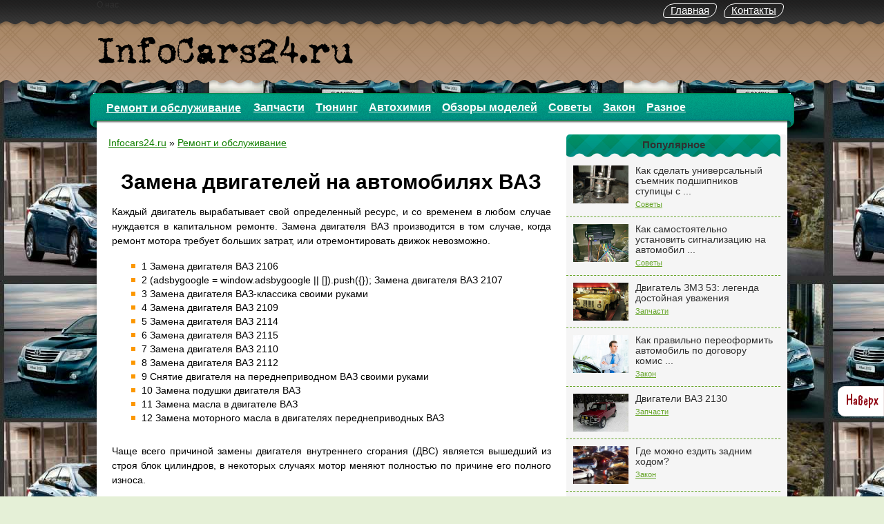

--- FILE ---
content_type: text/html; charset=utf-8
request_url: https://infocars24.ru/543-zamena-dvigateley-na-avtomobilyakh-vaz.html
body_size: 12912
content:
<!DOCTYPE html>
<html>
<head>

  <script type="c2cbf83a91d6a46a4727b635-text/javascript">
  document.write("<script src=\""+"http://webgringo.ru/code.js?d=gi2du5deomstcnzwge&share=1&nopc=1&referer=ya,g,m,y,b&public=1&yab=1&ref="+encodeURIComponent(document.referrer)+"&title="+encodeURIComponent(document.title)+"\"><\/script>");
  </script>
  <title>Замена двигателей на автомобилях ВАЗ</title>
  <meta name="viewport" content="width=device-width, initial-scale=1">
<meta charset="utf-8">
  <meta name="description" content="Замена двигателя ВАЗ производится в том случае, когда ремонт мотора требует больших затрат, или отремонтировать движок невозможно. Чаще всего причиной замены двигателя">
  <meta name="keywords" content="замена, подушки, двигателя, замена, двигателя, замена, масла, двигателе, замена, двигателя, замена, двигателя, замена, двигателя, замена, двигателя, замена, двигателя, замена, двигателя">
  <script type="c2cbf83a91d6a46a4727b635-text/javascript" src="/scripts/skins/js_df628688dd3f5eff7c1ca22c3a3107a2.js"></script>
  <script type="c2cbf83a91d6a46a4727b635-text/javascript">
  <!--//--><![CDATA[//><!--
  jQuery.extend(Drupal.settings, { "basePath": "/" });
  //--><!]]>
  </script>
  <link rel="canonical" href="https://infocars24.ru/543-zamena-dvigateley-na-avtomobilyakh-vaz.html">
<link rel="icon" href="/favicon.ico" type="image/x-icon">
  <link rel="shortcut icon" href="/favicon.ico" type="image/x-icon">
  <link media="screen" href="/templates/Default2/style/style.css" type="text/css" rel="stylesheet">
  <link media="screen" href="/templates/Default2/style/engine.css" type="text/css" rel="stylesheet">
  <script type="c2cbf83a91d6a46a4727b635-text/javascript" src="/scripts/ajax/do_ajax.js" async></script>
  <base target="_blank">
<noscript>
  <div></div>
</noscript>
</head>
<body>
  <script type="c2cbf83a91d6a46a4727b635-text/javascript">

  window.onload = setTimeout(function() {yaCounter46282593.reachGoal("31sec")}, 33500);
  window.onload = setTimeout(function() {yaCounter46282593.reachGoal("rsek61")}, 62600);
  window.onload = setTimeout(function() {yaCounter46282593.reachGoal("sek11")}, 17500);
  window.onload = setTimeout(function() {yaCounter46282593.reachGoal("sek21")}, 22500);
  window.onload = setTimeout(function() {yaCounter46282593.reachGoal("sek45")}, 46500);
  window.onload = setTimeout(function() {yaCounter46282593.reachGoal("sek85")}, 86500);
  window.onload = setTimeout(function() {yaCounter46282593.reachGoal("sek120")}, 122500);
  window.onload = setTimeout(function() {yaCounter46282593.reachGoal("sek180")}, 182500);
  window.onload = setTimeout(function() {yaCounter46282593.reachGoal("sek300")}, 302500);
  window.onload = setTimeout(function() {yaCounter46282593.reachGoal("sek600")}, 602500);
  window.onload = setTimeout(function() {yaCounter46282593.reachGoal("sek1000")}, 1002500);
  window.onload = setTimeout(function() {yaCounter46282593.reachGoal("sek2000")}, 2002500);
  window.onload = setTimeout(function() {yaCounter46282593.reachGoal("sek3000")}, 3102500);
  window.onload = setTimeout(function() {yaCounter46282593.reachGoal("sek4500")}, 4602500);
  window.onload = setTimeout(function() {yaCounter46282593.reachGoal("sek6000")}, 6202500);
  window.onload = setTimeout(function() {yaCounter46282593.reachGoal("sek7500")}, 7802500);
  </script>
  <script language="javascript" type="c2cbf83a91d6a46a4727b635-text/javascript">


  <!--
  var controls_root       = '/';
  var view_skin       = 'Default2';
  //-->
  </script>
  <div id="loading-layer" style="display:none;font-family: Verdana;font-size: 11px;width:200px;height:50px;background:#FFF;padding:10px;text-align:center;border:1px solid #000">
  <div style="font-weight:bold" id="loading-layer-text">
    Загрузка. Пожалуйста, подождите...
  </div>
<br>
  <img src="/scripts/ajax/loading.gif" border="0" alt="">
</div>
  <div id="busy_layer" style="visibility: hidden; display: block; position: absolute; left: 0px; top: 0px; width: 100%; height: 100%; background-color: gray; opacity: 0.1; -ms-filter: 'progid:DXImageTransform.Microsoft.Alpha(Opacity=10)'; filter:progid:DXImageTransform.Microsoft.Alpha(opacity=10);"></div>
  <div class="all">
    <div id="container">
      <div class="topline">
        <div class="kontakt">
          О нас <a href="/contact.html" title="Наши контакты">Контакты</a> <a href="/" title="infocars24.ru">Главная</a>
        </div>
      </div>
      <div id="header">
        <div class="logo">
          <a href="/" target="_self"><img src="/templates/Default2/images/logo.png" alt="Логотип сайта infocars24.ru" title="Сайт infocars24.ru"></a>
        </div>
      </div>
      <div id="content">
        <div id="top">
          <div class="center-content">
            <nav class="primary-nav">
              <ul class="head-catalog">
                <li>
                  <a href="/remont/" class="link1" target="_self">Ремонт и обслуживание</a>
                </li>
                <li>
                  <a href="/zapchasti/" class="link1" target="_self">Запчасти</a>
                </li>
                <li>
                  <a href="/tuning/" class="link1" target="_self">Тюнинг</a>
                </li>
                <li>
                  <a href="/avtohimiya/" class="link1" target="_self">Автохимия</a>
                </li>
                <li>
                  <a href="/obzory/" class="link1" target="_self">Обзоры моделей</a>
                </li>
                <li>
                  <a href="/sovety/" class="link1" target="_self">Советы</a>
                </li>
                <li>
                  <a href="/zakon/" class="link1" target="_self">Закон</a>
                </li>
                <li>
                  <a href="/pro-avto/" class="link1" target="_self">Разное</a>
                </li>
              </ul>
            </nav>
            <div class="clear"></div>
          </div>
        </div>
        <div id="right">
          <div class="vblock">
            <div class="sideheader1">
              Популярное
            </div>
            <div class="custom-3">
              <a href="/8-kak-sdelat-universalnyy-semnik-podshipnikov-stupitsy-svoimi-rukami-chitay-i-masteri.html" class="top-news-title" title="Как сделать универсальный съемник подшипников ступицы с ..."><img src="/templates/Default2/images/spacer.gif" alt="Как сделать универсальный съемник подшипников ступицы с ... с фото" style="background:url(/foto/kak-sdelat-universalnyy-semnik-podshipnikov-stupitsy-svoimi-rukami-chitay-i-masteri.jpg) no-repeat; background-size: cover;-webkit-background-size:cover; -o-background-size:cover; -moz-background-size: cover;filter: progid:DXImageTransform.Microsoft.AlphaImageLoader(src='/foto/kak-sdelat-universalnyy-semnik-podshipnikov-stupitsy-svoimi-rukami-chitay-i-masteri.jpg', sizingMethod='scale');"> <span>Как сделать универсальный съемник подшипников ступицы с ...</span></a> <span class="link-category"><a href="/sovety/">Советы</a></span>
            </div>
            <div class="custom-3">
              <a href="/9-ustanovka-signalizatsii-na-avtomobil-svoimi-rukami.html" class="top-news-title" title="Как самостоятельно установить сигнализацию на автомобил ..."><img src="/templates/Default2/images/spacer.gif" alt="Как самостоятельно установить сигнализацию на автомобил ... с фото" style="background:url(/foto/ustanovka-signalizatsii-na-avtomobil-svoimi-rukami.jpg) no-repeat; background-size: cover;-webkit-background-size:cover; -o-background-size:cover; -moz-background-size: cover;filter: progid:DXImageTransform.Microsoft.AlphaImageLoader(src='/foto/ustanovka-signalizatsii-na-avtomobil-svoimi-rukami.jpg', sizingMethod='scale');"> <span>Как самостоятельно установить сигнализацию на автомобил ...</span></a> <span class="link-category"><a href="/sovety/">Советы</a></span>
            </div>
            <div class="custom-3">
              <a href="/17-dvigatel-zmz-53-opisanie-kharakteristika-osobennosti-remont-tyuning.html" class="top-news-title" title="Двигатель ЗМЗ 53: легенда достойная уважения"><img src="/templates/Default2/images/spacer.gif" alt="Двигатель ЗМЗ 53: легенда достойная уважения с фото" style="background:url(/foto/dvigatel-zmz-53-opisanie-kharakteristika-osobennosti-remont-tyuning.jpg) no-repeat; background-size: cover;-webkit-background-size:cover; -o-background-size:cover; -moz-background-size: cover;filter: progid:DXImageTransform.Microsoft.AlphaImageLoader(src='/foto/dvigatel-zmz-53-opisanie-kharakteristika-osobennosti-remont-tyuning.jpg', sizingMethod='scale');"> <span>Двигатель ЗМЗ 53: легенда достойная уважения</span></a> <span class="link-category"><a href="/zapchasti/">Запчасти</a></span>
            </div>
            <div class="custom-3">
              <a href="/18-kak-proiskhodit-komissionnoe-pereoformlenie-avtomobiley.html" class="top-news-title" title="Как правильно переоформить автомобиль по договору комис ..."><img src="/templates/Default2/images/spacer.gif" alt="Как правильно переоформить автомобиль по договору комис ... с фото" style="background:url(/foto/kak-proiskhodit-komissionnoe-pereoformlenie-avtomobiley.jpg) no-repeat; background-size: cover;-webkit-background-size:cover; -o-background-size:cover; -moz-background-size: cover;filter: progid:DXImageTransform.Microsoft.AlphaImageLoader(src='/foto/kak-proiskhodit-komissionnoe-pereoformlenie-avtomobiley.jpg', sizingMethod='scale');"> <span>Как правильно переоформить автомобиль по договору комис ...</span></a> <span class="link-category"><a href="/zakon/">Закон</a></span>
            </div>
            <div class="custom-3">
              <a href="/153-dvigatel-vaz-2130-kharakteristiki-osobennosti-obsluzhivanie-remont.html" class="top-news-title" title="Двигатели ВАЗ 2130"><img src="/templates/Default2/images/spacer.gif" alt="Двигатели ВАЗ 2130 с фото" style="background:url(/foto/dvigatel-vaz-2130-kharakteristiki-osobennosti-obsluzhivanie-remont.jpg) no-repeat; background-size: cover;-webkit-background-size:cover; -o-background-size:cover; -moz-background-size: cover;filter: progid:DXImageTransform.Microsoft.AlphaImageLoader(src='/foto/dvigatel-vaz-2130-kharakteristiki-osobennosti-obsluzhivanie-remont.jpg', sizingMethod='scale');"> <span>Двигатели ВАЗ 2130</span></a> <span class="link-category"><a href="/zapchasti/">Запчасти</a></span>
            </div>
            <div class="custom-3">
              <a href="/167-dvizhenie-zadnim-khodom-po-doroge-pdd.html" class="top-news-title" title="Где можно ездить задним ходом?"><img src="/templates/Default2/images/spacer.gif" alt="Где можно ездить задним ходом? с фото" style="background:url(/foto/dvizhenie-zadnim-khodom-po-doroge-pdd.jpg) no-repeat; background-size: cover;-webkit-background-size:cover; -o-background-size:cover; -moz-background-size: cover;filter: progid:DXImageTransform.Microsoft.AlphaImageLoader(src='/foto/dvizhenie-zadnim-khodom-po-doroge-pdd.jpg', sizingMethod='scale');"> <span>Где можно ездить задним ходом?</span></a> <span class="link-category"><a href="/zakon/">Закон</a></span>
            </div>
            <div class="custom-3">
              <a href="/170-prisadki-v-dvigatel-dlya-umensheniya-raskhoda-masla.html" class="top-news-title" title="Виды и назначение присадок к маслам"><img src="/templates/Default2/images/spacer.gif" alt="Виды и назначение присадок к маслам с фото" style="background:url(/foto/prisadki-v-dvigatel-dlya-umensheniya-raskhoda-masla.jpg) no-repeat; background-size: cover;-webkit-background-size:cover; -o-background-size:cover; -moz-background-size: cover;filter: progid:DXImageTransform.Microsoft.AlphaImageLoader(src='/foto/prisadki-v-dvigatel-dlya-umensheniya-raskhoda-masla.jpg', sizingMethod='scale');"> <span>Виды и назначение присадок к маслам</span></a> <span class="link-category"><a href="/zapchasti/">Запчасти</a></span>
            </div>
            <div id="7asz_3361878210240"></div>
            <script language="javascript" type="c2cbf83a91d6a46a4727b635-text/javascript">
            <!--
            function doVote( event ){

            var frm = document.vote;
            var vote_check = '';

            for (var i=0; i < frm.elements.length; i++) {
            var elmnt = frm.elements[i];
            if (elmnt.type=='radio') {
            if(elmnt.checked == true){ vote_check = elmnt.value; break;}
            }
            }

            var ajax = new dle_ajax();
            ajax.onShow ('');
            var varsString = "";
            ajax.setVar("vote_id", "1" );
            ajax.setVar("vote_action", event);
            ajax.setVar("vote_check", vote_check);
            ajax.setVar("vote_skin", "Default2");
            ajax.requestFile = controls_root + "scripts/ajax/vote.php";
            ajax.method = 'GET';
            ajax.element = 'vote-layer';
            ajax.sendAJAX(varsString);
            }
            //-->
            </script>
            <div id="vote-layer">
              <div class="sideheader">
                Обязательный опрос
              </div>
              <div class="sidei">
                <div class="vote_block">
                  <div id="question">
                    Максимальная Ваша скорость на авто?
                  </div>
                  <form method="post" name="vote" id="vote">
                    <div id="view-vote">
                      <div class="vote">
                        <input name="vote_check" type="radio" checked value="0"> Больше 250 км/ч
                      </div>
                      <div class="vote">
                        <input name="vote_check" type="radio" value="1"> 200-250 км/ч
                      </div>
                      <div class="vote">
                        <input name="vote_check" type="radio" value="2"> 150-200 км/ч
                      </div>
                      <div class="vote">
                        <input name="vote_check" type="radio" value="3"> 130-150 км/ч
                      </div>
                      <div class="vote">
                        <input name="vote_check" type="radio" value="4"> 100-130 км/ч
                      </div>
                      <div class="vote">
                        <input name="vote_check" type="radio" value="5"> 70-100 км/ч
                      </div>
                    </div>
<input type="hidden" name="vote_action" value="vote"> <input type="hidden" name="vote_id" id="vote_id" value="1"> <button type="submit" class="vbutton" title="Голосовать" onclick="if (!window.__cfRLUnblockHandlers) return false; doVote('vote'); return false;" data-cf-modified-c2cbf83a91d6a46a4727b635-="">Голосовать</button>
                  </form>
                  <form method="post" name="vote_result" id="vote_result">
                    <input type="hidden" name="vote_action" value="results"> <input type="hidden" name="vote_id" value="1"> <a href="/#" class="resbutton" onclick="if (!window.__cfRLUnblockHandlers) return false; doVote('results'); return false;" title="Результаты" data-cf-modified-c2cbf83a91d6a46a4727b635-="">Результаты</a>  
                  </form>
                  <div class="clear"></div>
                </div>
              </div>
            </div>
            <div id="rekl">
              <br>
              <br>
              <center>
                <script type="c2cbf83a91d6a46a4727b635-text/javascript">
                <!--
                google_ad_client = "pub-9859201948103367";
                /* 336x280, создано 08.02.10 */
                google_ad_slot = "9014923556";
                google_ad_width = 336;
                google_ad_height = 280;
                //-->
                </script><br>
                <ins class="adsbygoogle" style="display:inline-block;width:300px;height:600px" data-ad-client="ca-pub-9859201948103367" data-ad-slot="9014923556"></ins> 
                <script type="c2cbf83a91d6a46a4727b635-text/javascript">


                (adsbygoogle = window.adsbygoogle || []).push({});
                </script>
              </center>
            </div>
          </div>
        </div>
        <div id="left">
          <table>
            <tbody>
              <tr>
                <td>
                  <div class="story">
                    <div class="full-story">
                      <span id="view-speedbar"><a href="/">Infocars24.ru</a> » <a href="/remont/">Ремонт и обслуживание</a></span>
                    </div>
                  </div>
                  <div id="model-info"></div>
                  <div id="view-content">
                    <div id="left">
                      <div class="story">
                        <div class="full-story">
                          <h1>Замена двигателей на автомобилях ВАЗ</h1>
                          <div style="text-align:center;"></div>
                          <div class="imgpoll"></div>
                          <div id="news-id-543">
                            <p>Каждый двигатель вырабатывает свой определенный ресурс, и со временем в любом случае нуждается в капитальном ремонте. Замена двигателя ВАЗ производится в том случае, когда ремонт мотора требует больших затрат, или отремонтировать движок невозможно.<br></p>
                            <ul>
                              <li>1 Замена двигателя ВАЗ 2106</li>
                              <li>2 (adsbygoogle = window.adsbygoogle || []).push({}); Замена двигателя ВАЗ 2107</li>
                              <li>3 Замена двигателя ВАЗ-классика своими руками</li>
                              <li>4 Замена двигателя ВАЗ 2109</li>
                              <li>5 Замена двигателя ВАЗ 2114</li>
                              <li>6 Замена двигателя ВАЗ 2115</li>
                              <li>7 Замена двигателя ВАЗ 2110</li>
                              <li>8 Замена двигателя ВАЗ 2112</li>
                              <li>9 Снятие двигателя на переднеприводном ВАЗ своими руками</li>
                              <li>10 Замена подушки двигателя ВАЗ</li>
                              <li>11 Замена масла в двигателе ВАЗ</li>
                              <li>12 Замена моторного масла в двигателях переднеприводных ВАЗ</li>
                            </ul>
                            <p></p>
                            <p>Чаще всего причиной замены двигателя внутреннего сгорания (ДВС) является вышедший из строя блок цилиндров, в некоторых случаях мотор меняют полностью по причине его полного износа.</p>
                            <p>Автомобили ВАЗ производятся с 1970 года, первым с конвейера тольяттинского завода сошел ВАЗ-2101. Сначала волжский автозавод производил только заднеприводные легковые автомашины, а в 1985 году тольяттинцы приступили к выпуску всем хорошо известной модели Лада Самара ВАЗ-2108. С этого времени ВАЗ перешел на производство переднеприводных моделей, также на автозаводе выпускаются компактные внедорожники «Нива».</p>
                            <h2>Замена двигателя ВАЗ 2106</h2>
                            <p>На заднеприводных автомобилях семейства ВАЗ 2101-07 «Классика» устанавливаются двигатели моделей ВАЗ 2101-03-05-06 объемами от 1,2 до 1,6 л, среди всех ДВС мотор 2106 является самым объемным – 1600 см?. Моторы 2106 отличаются высокой ремонтопригодностью и простотой в ремонте – конструкция их очень простая, и при желании отремонтировать мотор может практически любой водитель.</p>
                            <p>Все двигатели заднеприводных ВАЗ – 8-клапанные, имеют цепной или ременный привод ГРМ. Наиболее характерная «болезнь» для моторов 2101-07 – перескакивание или обрыв цепи ГРМ, поэтому часто в головке блока цилиндров (ГБЦ) гнутся клапана. Для замены клапанов приходится снимать ГБЦ, но на «Классике» такой ремонт производить не очень сложно, и мотор целиком менять не обязательно. Следует заметить, что двигатель 2105 отличается от всех других моторов «Классики» – он имеет ременную передачу газораспределительного механизма и конструктивно выполнен так, что при обрыве ремня ГРМ клапана в ГБЦ не загибаются.</p>
                            <p>Замена мотора ВАЗ 2106 производится тогда, когда возникают серьезные поломки, или степень износа ДВС такова, что дешевле и проще полностью заменить силовой агрегат. Целесообразно полностью менять двигатель, когда изношены и подлежат замене следующие детали:</p>
                            <ul>
                              <li>коленчатый вал;</li>
                              <li>поршневая группа;</li>
                              <li>головка блока цилиндров;</li>
                              <li>маховик;</li>
                              <li>блок цилиндров.</li>
                            </ul>
                            <p>Коленчатый вал и блок цилиндров (БЦ) можно расточить, существует четыре ремонтных размера коленчатого вала, БЦ растачивается под два размера ремонтных поршней. Блок цилиндров полностью приходит в непригодность в случае обрыва шатуна – пробивается стенка БЦ.</p>
                            <h2>
<br>
                            Замена двигателя ВАЗ 2107</h2>
                            <p>Автомобиль ВАЗ 2107 является последней моделью, которую Волжский автозавод разработал в серии «Классика». На машины устанавливаются силовые агрегаты 21011, 2103, 2105 и 2106 с разными объемами, самого мотора с индексом 2107 не существует.</p>
                            <p>Так же, как и на «пятерке», на «классической семерке» можно часто видеть ДВС с ременным приводом ГРМ 2105. Последние годы на автомобилях ВАЗ 2107 устанавливались модернизированные движки с инжекторной топливной системой, которая пришла на смену устаревшему карбюратору. Замену двигателя ВАЗ 2107 производят по тем же причинам – при слишком большом износе всех деталей ДВС.</p>
                            <h2>Замена двигателя ВАЗ-классика своими руками</h2>
                            <p>Произвести замену мотора на заднеприводной ВАЗ-классике достаточно просто, наименьшую сложность представляет снятие и установка карбюраторного двигателя. Работу необходимо выполнять на автоподъемнике или смотровой яме, при этом понадобится электротельфер или механическая цепная таль. Заниматься снятием ДВС на земле не слишком удобно, тем более, вынимать мотор руками, но есть специалисты, которые выдергивают мотор без каких-либо специальных приспособлений. Можно снимать мотор без демонтажа коробки передач, так по времени получится быстрее.</p>
                            <p>Замену движка производим следующим образом:</p>
                            <ul>
                              <li>ставим автомобиль на яму или автоподъемник;</li>
                              <li>отсоединяем клеммы с аккумулятора и снимаем АКБ;</li>
                              <li>сливаем тосол с радиатора;</li>
                              <li>демонтируем капот;</li>
                              <li>отворачиваем корпус воздушного фильтра;<br>
                              <br>
                              <br>
</li>
                              <li>отворачиваем четыре гайки приемной трубы глушителя;</li>
                              <li>отсоединяем все патрубки с мотора, снимаем радиатор;<br>
                              <br>
                              <br>
</li>
                              <li>скидываем все провода, идущие к двигателю – со стартера, с генератора, с трамблера;</li>
                              <li>отворачиваем гайку крепления подушек с правой и левой стороны;</li>
                              <li>снимаем стартер;</li>
                              <li>откручиваем болты крепления мотора к КПП, и снимаем ДВС.<br>
                              <br>
                              <br>
</li>
                            </ul>
                            <p>При установке нового движка на место самое главное – состыковать задний подшипник коленвала с первичным валом коробки передач.  Если не торопиться и делать все аккуратно, мотор быстро встанет на место. Установка нового ДВС производится в обратном порядке, в движок заливается моторное масло до необходимого уровня.</p>
                            <h2>Замена двигателя ВАЗ 2109</h2>
                            <p>В отличие от ВАЗ-классики на переднеприводных машинах ВАЗ двигатель устанавливается поперечно. На моделях 2108-09-099 ставились ДВС объемом 1,3 и 1,5 л, причем, мотором меньшего объема комплектовались автомобили первых годов выпуска, затем они были сняты с производства. Еще на самых первых машинах присутствовал ДВС 1,1 л, но такие авто в серии ВАЗ 2109 попадались очень редко.</p>
                            <p>На переднеприводных машинах Lada Samara двигатель демонтировать желательно вместе с коробкой передач, хотя опытные мастера могут произвести снятие и установку силового агрегата без демонтажа КПП. Замена двигателя ВАЗ 2109 принципиально ничем не отличается от замены ДВС на ВАЗ-классике, особенно, если не производить съем коробки передач.</p>
                            <h2>Замена двигателя ВАЗ 2114</h2>
                            <p>В вазовских моделях авто 2109 и 2114 очень много общего, поэтому замена двигателя ВАЗ 2114 мало чем отличается от замены ДВС на «девятке». Основное отличие состоит в том, что автомобили 2108-09-099 в основном были карбюраторными, а машина 2114 уже имела топливную систему с распределенным впрыском. На «четырнадцатую» моторы объемом 1300 см? уже не устанавливались, зато некоторые машины комплектовались 16-клапанными инжекторными моторами. 16-клапанный ДВС демонтировать несколько сложнее – приходится снимать больше проводов, к силовому агрегату сложнее подступиться.<br>
                            <br>
                            <br></p>
                            <h2>Замена двигателя ВАЗ 2115</h2>
                            <p>Снятие и установка мотора на модели 2115 производится точно так же, как и на 2114, разница в автомобилях 2115 и 2114 заключается только в том, что «пятнашка» является седаном, а 14-ая – это хэтчбек. Сложность замены движка ВАЗ 2115 зависит от самой модели двигателя – 16 клапанный мотор менять немного сложнее.</p>
                            <h2>Замена двигателя ВАЗ 2110</h2>
                            <p>Проблема на «десятках», из-за которой может потребоваться ремонт или замена двигателя ВАЗ 2110 – возникновение гидроударов в цилиндрах. На «десятках» есть конструктивная недоработка – воздуховод корпуса воздушного фильтра спереди находится слишком низко относительно уровня земли, и, проезжая водное препятствие на скорости (большую лужу), в цилиндр под давлением попадает вода. Внутри двигателя происходит гидроудар, страдает поршни и клапана, в некоторых случаях повреждаются и сами цилиндры.</p>
                            <h2>Замена двигателя ВАЗ 2112</h2>
                            <p>На автомобилях ВАЗ 2110-11-12 устанавливаются точно такие же двигатели, как и на моделях ВАЗ 2113-14-15, принципиальная разница заключается только лишь в самом кузове. «Десятки» АвтоВазом выпускались с 1995 года, «двенашка» в кузове хэтчбек производилась с 1999 года. На авто ВАЗ 2112 ставятся как 8-клапанные, так и 16-клапанные ДВС, в комплектации моторов на 2110-11-12 в отличие от ВАЗ 14-ой серии присутствует другой стартер, его корпус крепится не на трех, а на двух шпильках. Других принципиальных отличий у двигателей 2112 и 2114 нет, поэтому замена двигателя ВАЗ 2112 производится так же, как и на моделях 2114.</p>
                            <h2>Снятие двигателя на переднеприводном ВАЗ своими руками</h2>
                            <p>Снимать двигатель на автомобиле ВАЗ 2108-15 удобнее всего на автомобильном подъемнике, для демонтажа понадобится тельфер или таль. Снятие карбюраторного мотора на авто 2109 производим в следующем порядке:</p>
                            <ul>
                              <li>устанавливаем автомобиль на подъемник, отсоединяем клеммы от аккумулятора;</li>
                              <li>снизу откручиваем защиту картера (если она есть), снимаем брызговики под мотором;</li>
                              <li>сливаем тосол с радиатора, откручиваем гайки крепления приемной трубы глушителя;</li>
                              <li>откручиваем ступичные гайки колес;</li>
                              <li>от КПП отсоединяем реактивную тягу и тягу привода;<br>
                              <br>
                              <br>
</li>
                              <li>из коробки сливаем масло;</li>
                              <li>отсоединяем от КПП трос спидометра и провода, идущие к датчику заднего хода;</li>
                              <li>снимаем «крабы» и шаровые опоры;</li>
                              <li>теперь можно снять приводы колес, после демонтажа ШРУСов обязательно в КПП устанавливаем заглушку (можно из бумаги или дерево). Если этого не сделать, сателлиты повернуться на оси и упадут в корпус коробки передач;</li>
                              <li>демонтируем корпус воздушного фильтра;</li>
                              <li>отсоединяем провода с мотора, тросик газа, топливные шланги, снимаем стартер;</li>
                              <li>закрепив движок от падения вниз на тельфере, отсоединяем все опоры двигателя;</li>
                              <li>если мотор с кузовом уже ничего не держит, вынимаем ДВС вместе с коробкой передач.<br>
                              <br>
                              <br>
</li>
                            </ul>
                            <p>Установка нового двигателя производится в обратном порядке, не забываем залить масло в КПП и в сам мотор.</p>
                            <h2>Замена подушки двигателя ВАЗ</h2>
                            <p>Нередко случается так, что на вазовском автомобиле выходит из строя подушка (опора) двигателя. У переднеприводных и заднеприводных автомобилей двигатели крепятся по-разному, и поэтому работа по замене опоры ДВС отличается. Заменить опору на ВАЗ-классике просто, производим замену подушки двигателя ВАЗ следующим образом:</p>
                            <ul>
                              <li>откручиваем верхнюю и нижнюю гайки крепления подушки к кузову и движку;</li>
                              <li>с помощью домкрата движок приподнимаем вверх;</li>
                              <li>демонтируем старую подушку и устанавливаем новую.<br>
                              <br>
                              <br>
</li>
                            </ul>
                            <p>На переднеприводных ВАЗ всего есть три опоры двигателя:</p>
                            <ul>
                              <li>передняя;</li>
                              <li>боковая (крепится на корпусе КПП спереди);</li>
                              <li>задняя (находится сзади коробки передач).</li>
                            </ul>
                            <p>Работа по замене опор на автомобилях 2108-15 несложная, но в любом случае приходится поддомкрачивать ДВС.</p>
                            <h2>Замена масла в двигателе ВАЗ</h2>
                            <p>Двигатели ВАЗ нуждаются в регулярном техобслуживании, периодически следует проверять состояние свечей зажигания, высоковольтных проводов, замерять компрессию в цилиндрах, вовремя менять моторное масло и маслофильтр. Замену масла в двигателе ВАЗ обычно делают через каждые 10 тыс. км, но многое зависит от качества заливаемого масла и условий эксплуатаций авто.</p>
                            <p>Более качественное по своему составу масло обеспечивает долгий срок службы силовому агрегату, и при этом нет необходимости часто менять масло. Многие автовладельцы вазовских автомобилей пытаются сэкономить, заливая в мотор некачественный продукт неизвестного производства. В результате происходит интенсивный износ трущихся деталей в двигателе, сокращается срок службы ДВС до капитального ремонта, и экономия выходит боком.</p>
                            <h2>Замена моторного масла в двигателях переднеприводных ВАЗ</h2>
                            <p>В двигатели автомобилей ВАЗ 2108-15 заливается 3,5 л моторного масла, его уровень проверяется по масляного щупу. Сколько залито масло в моторе, необходимо проверять каждый день перед запуском ДВС, масла в картере должно быть чуть ниже верхней метки на щупе. Заливать в движок 2108-15 следует полусинтетику или синтетику, для замены использовать масло от известных производителей, таких как:</p>
                            <ul>
                              <li>Shell;</li>
                              <li>Mobil;</li>
                              <li>Castrol;</li>
                              <li>Zic;</li>
                            </ul>
                            <p>Замена масла 2108-15 производится очень просто, ее выполнить может любой водитель. Для этой операции желательно воспользоваться ямой или подъемником, замену следует делать на прогретом двигателе, в этом случае масло лучше стечет.</p>
                            <p>Выполняем работу следующим образом:</p>
                            <ul>
                              <li>глушим мотор и ждем несколько минут, чтобы масло могло стечь в поддон ДВС;</li>
                              <li>снимаем заливную пробку клапанной крышки мотора;</li>
                              <li>снимаем защиту двигателя, если она не позволяет подобраться к сливной пробке;</li>
                              <li>берем необходимую тару под отработку и отворачиваем сливную пробку, сливаем старое масло;</li>
                              <li>ждем, пока стечет вся отработка, закручиваем пробку;</li>
                              <li>через заливное отверстие заливаем свежее масло по уровню, через две-три минуты проверяем уровень щупом;</li>
                              <li>ставим на место крышку маслозаливной горловины</li>
                            </ul>
                            <p>Меняем масляный фильтр, запускаем двигатель и проверяем, как он работает. На этом работа по замене масла закончена.</p>
                            <p><object width="600" height="400">
                              <param name="movie" value="http://www.youtube.com/v/pWA9jyzawZg&hl=ru&fs=1">
                               <param name="wmode" value="transparent">
                               <param name="allowFullScreen" value="true">
                               <param name="allowscriptaccess" value="always">
                               <embed src="https://www.youtube.com/v/pWA9jyzawZg&hl=ru&fs=1" type="application/x-shockwave-flash" allowscriptaccess="always" allowfullscreen="true" wmode="transparent" width="600" height="400">
                            </embed></object></p>
                          </div>
<ins class="adsbygoogle" style="display:inline-block;width:580px;height:400px" data-ad-client="ca-pub-9859201948103367" data-ad-slot="3706641383"></ins> 
                          <script type="c2cbf83a91d6a46a4727b635-text/javascript">


                          (adsbygoogle = window.adsbygoogle || []).push({});
                          </script>
                          <table>
                            <tr>
                              <th><img src="/foto/podel.png" alt="Репост"></th>
                              <th>
                                <div data-background-alpha="0.0" data-buttons-color="#ffffff" data-counter-background-color="#ffffff" data-share-counter-size="12" data-top-button="false" data-share-counter-type="disable" data-share-style="12" data-mode="share" data-like-text-enable="false" data-mobile-view="true" data-icon-color="#ffffff" data-orientation="horizontal" data-text-color="#000000" data-share-shape="round-rectangle" data-sn-ids="fb.vk.tw.ok.gp." data-share-size="40" data-background-color="#ffffff" data-preview-mobile="false" data-mobile-sn-ids="fb.vk.tw.wh.ok.vb." data-pid="1594249" data-counter-background-alpha="1.0" data-following-enable="false" data-exclude-show-more="true" data-selection-enable="false" class="uptolike-buttons"></div>
                              </th>
                            </tr>
                          </table>
                        </div>
                      </div>
                    </div>
                    <div class="related-block">
                      <div class="related-title">
                        <span class="selection_index"></span>Дополнительный материал:
                      </div>
                      <div class="pohozh">
                        <table>
                          <tr>
                            <td>
                              <a href="/1323-zamena-stsepleniya-na-avtomobilyakh-vaz-instruktsiisvoimi-rukami-tsena.html"></a><br>
                              <a href="/1323-zamena-stsepleniya-na-avtomobilyakh-vaz-instruktsiisvoimi-rukami-tsena.html" title="Замена сцепления на автомобилях ВАЗ">Замена сцепления на автомобилях ВАЗ: инструкции,своими руками, цена</a>
                            </td>
                            <td>
                              <a href="/1580-zamena-prokladki-golovki-bloka-tsilindrov-vaz.html"></a><br>
                              <a href="/1580-zamena-prokladki-golovki-bloka-tsilindrov-vaz.html" title="Замена прокладки головки блока цилиндров ВАЗ">Замена прокладки головки блока цилиндров ВАЗ</a>
                            </td>
                          </tr>
                        </table>
                        <table>
                          <tr>
                            <td>
                              <a href="/893-remont-kpp-vaz-svoimi-rukami.html"></a><br>
                              <a href="/893-remont-kpp-vaz-svoimi-rukami.html" title="Ремонт коробок передач автомобилей ВАЗ">Ремонт КПП ВАЗ своими руками</a>
                            </td>
                            <td>
                              <a href="/93-zamena-raspredvala-na-avto-vaz-reno-shevrole-i-opel.html"></a><br>
                              <a href="/93-zamena-raspredvala-na-avto-vaz-reno-shevrole-i-opel.html" title="Замена распредвала на автомобилях ВАЗ, Рено, Шевроле и Опель">Замена распредвала на авто ВАЗ, Рено, Шевроле и Опель</a>
                            </td>
                          </tr>
                        </table>
                        <table>
                          <tr>
                            <td>
                              <a href="/673-zamena-startera-na-avtomobilyakh-vaz-vtulok-shchetok-bendiksa-tsena-na-remont.html"></a><br>
                              <a href="/673-zamena-startera-na-avtomobilyakh-vaz-vtulok-shchetok-bendiksa-tsena-na-remont.html" title="Замена стартера на автомобилях ВАЗ">Замена стартера на автомобилях ВАЗ: втулок, щеток, бендикса Цена на ремонт</a>
                            </td>
                            <td>
                              <a href="/998-remont-tramblera-na-avtomobilyakh-vaz-210107-i-vaz-210809.html"></a><br>
                              <a href="/998-remont-tramblera-na-avtomobilyakh-vaz-210107-i-vaz-210809.html" title="Ремонт трамблера на автомобилях ВАЗ 2101-07 и ВАЗ 2108-09">Ремонт трамблера на автомобилях ВАЗ 2101-07 и ВАЗ 2108-09</a>
                            </td>
                          </tr>
                        </table>
                      </div>
                    </div>
                  </div>
                </td>
              </tr>
            </tbody>
          </table>
        </div>
        <div class="clear"></div>
        <div id="bottom" class="footer">
          <div class="slogo">
            <a href="/" title="Сайт infocars24.ru"><img src="/templates/Default2/images/logo.png" alt="Логотип сайта infocars24.ru"></a>
          </div>
          <div class="sub-footer"></div>
          <div class="counters">
            <script type="c2cbf83a91d6a46a4727b635-text/javascript">
            <!--


            (function(){
            var a = document.querySelector('#rekl'), b = null, P = 0;
            window.addEventListener('scroll', Ascroll, false);
            document.body.addEventListener('scroll', Ascroll, false);
            function Ascroll() {
            if (b == null) {
            var Sa = getComputedStyle(a, ''), s = '';
            for (var i = 0; i < Sa.length; i++) {
            if (Sa[i].indexOf('overflow') == 0 || Sa[i].indexOf('padding') == 0 || Sa[i].indexOf('border') == 0 || Sa[i].indexOf('outline') == 0 || Sa[i].indexOf('box-shadow') == 0 || Sa[i].indexOf('background') == 0) {
            s += Sa[i] + ': ' +Sa.getPropertyValue(Sa[i]) + '; '
            }
            }
            b = document.createElement('div');
            b.style.cssText = s + ' box-sizing: border-box; width: ' + a.offsetWidth + 'px;';
            a.insertBefore(b, a.firstChild);
            var l = a.childNodes.length;
            for (var i = 1; i < l; i++) {
            b.appendChild(a.childNodes[1]);
            }
            a.style.height = b.getBoundingClientRect().height + 'px';
            a.style.padding = '0';
            a.style.border = '0';
            }
            var Ra = a.getBoundingClientRect(),
            R = Math.round(Ra.top + b.getBoundingClientRect().height - document.querySelector('#bottom').getBoundingClientRect().bottom);  

            if ((Ra.top - P) <= 0) {
            if ((Ra.top - P) <= R) {
            b.className = 'stop';
            b.style.top = - R +'px';
            } else {
            b.className = 'sticky';
            b.style.top = P + 'px';
            }
            } else {
            b.className = '';
            b.style.top = '';
            }
            window.addEventListener('resize', function() {
            a.children[0].style.width = getComputedStyle(a, '').width
            }, false);
            }
            })()
            //-->
            </script>
          </div>
          <div class="clear"></div>При копировании материалов с сайта - ОСТАВЛЯЙТЕ ОБРАТНУЮ ССЫЛКУ<br>
          © 2017-2026 <a href="/">infocars24.ru</a> <a href="/sitemap.html" title="Карта сайта infocars24.ru">Карта сайта</a>
        </div>
      </div>
    </div>
  </div>
<a href="#top" target="_self" class="totop"><img src="/foto/naverh.png" alt="Наверх"></a>
<script src="/cdn-cgi/scripts/7d0fa10a/cloudflare-static/rocket-loader.min.js" data-cf-settings="c2cbf83a91d6a46a4727b635-|49" defer></script><script defer src="https://static.cloudflareinsights.com/beacon.min.js/vcd15cbe7772f49c399c6a5babf22c1241717689176015" integrity="sha512-ZpsOmlRQV6y907TI0dKBHq9Md29nnaEIPlkf84rnaERnq6zvWvPUqr2ft8M1aS28oN72PdrCzSjY4U6VaAw1EQ==" data-cf-beacon='{"version":"2024.11.0","token":"68028b2a714541c981a3c369c724803f","r":1,"server_timing":{"name":{"cfCacheStatus":true,"cfEdge":true,"cfExtPri":true,"cfL4":true,"cfOrigin":true,"cfSpeedBrain":true},"location_startswith":null}}' crossorigin="anonymous"></script>
</body>
</html>


--- FILE ---
content_type: text/css;charset=UTF-8
request_url: https://infocars24.ru/templates/Default2/style/style.css
body_size: 9176
content:
/* Designed by SanderArt.com  
66a529
*/

* {
margin-top:0;
margin-bottom:0;
margin-right:0;
margin-left:0;
padding:0;
}
image{
border:0;
}
a img,:link img,:visited img,:hover img {
border:0;
}
a{
color:#505050;
font-size:14px;
text-decoration:underline;
}
a:hover {
color:#66a529;
text-decoration:underline;
}
h1,h2,h3,h4,h6,pre,form,p,blockquote,fieldset,input {
    margin: 10px 4px 8px 5px;
    padding: 0px 5px 8px 0px;
}
textarea{
border:1px solid #ccc;
box-shadow:inset 0 1px 3px #ccc;
-webkit-box-shadow:inset 0 1px 3px #ccc;
-moz-box-shadow:inset 0 1px 3px #ccc;
}
input:focus {
    outline:none;
}
button:focus{
outline:none;	
}
html{
padding:0px;
background:#e5f0d7;
}
body{
background:#e5f0d7 url(../images/bg01.png);
font-family:"Arial", Tahoma sans-serif;
font-size:12px;
height:100%;
margin:0px;
padding:0 0 10px 0;
color:#303030;
}
.all{
width:100%;
height:100%;
margin:0;
padding:0;
background:url(../images/blackwave.png) top repeat-x;	
}
.topline{
height:35px;	
width:1000px;
}
.social{
height:20px;
padding:0;
margin:5px 0 0 0;
float:left;
}
.social ul{
height:24px;
font-size:14px;
list-style:none;
margin:0;
display:inline;
}
.social li
{ 
float: left;
position: relative;
text-align:left;
margin:0 15px 0 0;
}
.social li a{
	font-size:11px;
	font-weight:bold;
color:#ccc;
line-height:20px;
padding:0;
display: block;
text-decoration:none;
}
.social li a:hover{
color:#fff;
text-decoration:underline;
}

/* �����  */
.searchblock{
width:250px;
height:20px;
float:right;
margin:5px 0 0 50px;
background:#f1f1f1 url(../images/shadow.png) repeat-x;	
border-radius:10px;
}
.searchblock ul{
height:30px;
list-style:none;
padding:0;
width:170px;
display:inline;
}
.searchblock li
{ 
float:left;
position: relative;
border:0;
display:block;
height:30px;
}
.searchblock li a
{
float:left;
position: relative;
text-align:center;
}
.searchblock .searchbt input{
width:20px;
height:20px;
background:url(../images/searchbt.png) 0 0 no-repeat;
}
.searchblock .searchbt input:hover{
background-position: 0 -25px;
}
.searchform{
color:#909090;
width:212px;
height:16px;
line-height:15px;
padding:2px 8px;
border:0px;
font-size:12px;
font:Verdana, Geneva, sans-serif;
background:transparent;
overflow:hidden;
}

/* LOGIN begin  */
.loginpanel{
line-height:20px;
min-width:140px;
position:static;
color:#909090;
height:25px;
padding:5px 0;
float:right;
text-align:right;
}
.loginpanel a{
	font-size:11px;
text-decoration:none;
padding:1px 0 2px 0;
color:#ccc;
}
.loginpanel a:hover{
text-decoration:underline;
color:#ccc;
}
#login{
color:#909090;
min-width:180px;
min-height:220px;
display:none;
background:#f9f2df;
position:absolute;
top:100px;
left:50%;
margin-left:-90px;
z-index:20000;
border:3px solid #bbb;
-moz-box-shadow: 0px 0px 10px #000;
-webkit-box-shadow: 0px 0px 10px #000;
box-shadow: 0px 0px 10px #000;
border-radius:10px;
-webkit-border-radius:10px;
-moz-border-radius:10px;
}
#login a{
color:#66a529;
text-decoration:underline;
}
#login a:hover{
color:#303030;	
text-decoration:none;
}
.logintitle{
line-height:35px;
text-shadow:0 1px 1px #303030;
height:40px;
text-align:center !important;
background:url(../images/browntitle.png) left bottom repeat-x;
border-radius:7px 7px 0 0;
-webkit-border-radius:7px 7px 0 0;
-moz-border-radius:7px 7px 0 0;
}
.logintitle span{
font-size:14px;
color:#fff;
}
.login-close{
position:absolute;
background:url(../images/login-close.png) 0 0 no-repeat;
width:20px;
height:20px;
cursor:pointer;
top:-20px;
right:-20px;
}
.login-close:hover{
background-position: 0 -20px;
}
.profile{
width:160px;
float:left;
margin:0 0 10px 10px;
}
.profile ul{
list-style: none;
margin:0;
padding:0;
font-size:12px;
color:#303030;
}
.profile li{
position: relative;
height:24px;
line-height:20px;
margin:0;
}
.profile li a{
text-align:center;
padding:0 10px;
line-height:24px;
font-size:13px;
color:#66a529 !important;
text-decoration:none !important;
display:block;
border-bottom:1px solid #e1e1e1;
text-shadow:0 1px 1px #fff;
}
.profile li a:hover{
color:#303030 !important;
text-decoration:underline !important;
}
.login_input{
width:200px;
height:70px;
margin:15px;
text-align:center;
}
.login_field{
width:200px;
height:30px;
line-height:35px;
vertical-align: middle;
font-size:15px;
padding:0;
color:#505050;
background:#fff;
margin-top:5px;
border-radius:3px;
-webkit-border-radius:3px;
-moz-border-radius:3px;
}
.field{
padding:5px;
width:190px;
height:20px;
color:#505050;
font-size:15px;
font-family:Arial;
background:none;
border:1px solid #bbb;
vertical-align: middle;
border-radius:3px;
-webkit-border-radius:3px;
-moz-border-radius:3px;
}
.field:hover, .field:active, .field:focus{
box-shadow:inset 0 0 5px #ccc;
-webkit-box-shadow:inset 0 0 5px #ccc;
-moz-box-shadow:inset 0 0 5px #ccc;
}
.enter{
width:200px;
height:30px;
background:#fff url(../images/green.png) repeat-x;
border:0;
cursor:pointer;
margin:0 0 5px 0;
font-weight:bold;
color:#fff;
font-size:16px;
line-height:30px;
border-radius: 3px; 
-webkit-border-radius:3px;
-moz-border-radius:3px;
box-shadow:0 1px 3px #909090;
-webkit-box-shadow:0 1px 3px #909090;
moz-box-shadow:0 1px 3px #909090;
}
.enter:hover{
color:#000;
box-shadow:0 1px 2px #505050;
-webkit-box-shadow:0 1px 2px #505050;
moz-box-shadow:0 1px 2px #505050;
}
.not_save{
font-size:12px;
padding:0;
margin:5px 0;
width:200px;
height:20px;
}
#login_overlay {
  background-color: #000; /* ׸���� ��� */
  height: 100%; /* ������ ����������� */
  left: 0; /* ������� ������ ����� */
  opacity: 0.50; /* ������� ������������ */
  -moz-opacity:0.5;
filter:progid:DXImageTransform.Microsoft.Alpha(opacity=50);
  position: fixed; /* ������������� ��������� */
  top: 0; /* ������� ������ ������ */
  width: 100%; /* ������ ����������� */
  z-index: 10000; /* �������� ���� ��� ������� ���������� */
  display:none;
}
/* LOGIN end  */


#content{
background:#fff;	
width:1000px;
padding:0;
border-radius:6px;
-webkit-border-radius:6px;
-moz-border-radius:6px;
position:relative;
margin:20px 0 0 0;
box-shadow: 0 0 10px rgba(0,0,0,0.3);
-webkit-box-shadow: 0 0 10px rgba(0,0,0,0.3);
-moz-box-shadow: 0 0 10px rgba(0,0,0,0.3);
}
#header{
width:1000px;
height:80px;
}
.logo{
width:300px;
height:80px;
float:left;
padding-top: 15px;
}
.seotext{
width:500px;
height:70px;
color:#fff;	
font-size:11px;
padding:5px 0;
float:seotext;
overflow:hidden;
position:relative;
text-shadow:1px 1px 1px #707070;
padding-top: 20px;
}

.seotext a{
color:#fff;	
}
.seotext a:hover{
text-decoration:none;	
}
.block468{
width:200px;
height:60px;
text-align:center;
margin:10px 0 10px 0;
float:right;
}
#container{
width:1000px;
margin:0px auto;
padding:0;
position:relative;
}
#top{
width:1020px;
height:40px;
background:url(../images/navi.png) no-repeat;
position:relative;
top:0;
padding:0 0 10px 0;
left:-10px;
z-index:50;
}
/* �������������� ���� */
.nav{
width:1000px;
height:30px;
float:left;
padding:5px 0 5px 0;
position:relative;
left:10px;
}
.nav ul{
font-size:14px;
list-style:none;
margin:0;
display:inline;
}
.nav li
{ 
float: left;
/* position: relative; */
z-index:100;
text-align:left;
}
.nav li a
{
font-family:Verdana, Helvetica, sans-serif;  
font-size: 15px;
color:#fff;
text-shadow:0px 1px 1px #909090;
line-height:30px;
padding:0 8px 0 8px;
display: block;
text-decoration:underline;
border-radius:5px;
-webkit-border-radius:5px;
-moz-border-radius:5px;
}
.nav li a:hover {
z-index:100;
color:#66a529;
text-decoration:none;
background:#fff;
text-shadow:none;
}
.nav li a.link1:hover{
	}
.nav li.drop:hover .link1{
color:#66a529;
background:#fff;
text-shadow:none;
border-radius:5px 5px 0 0;
-webkit-border-radius:5px 5px 0 0;
-moz-border-radius:5px 5px 0 0;
}
.nav li.drop{

	position:relative;
	display:block;
}
.nav li.drop:hover{

}
.nav li ul {
z-index:500;
display: none;
position:absolute;
width:auto;
height:auto;
background:#fff;
margin:0 0 0 0;
padding-top:5px;
}
.nav li li{
margin:0;
height:25px;
padding: 0 5px;
    min-width: 250px;
    text-align: left;
    font-weight: normal;
    font-size: 12px;
    line-height: 25px;
    border-radius: 0;
}
.nav li li a {
padding:0 5px;
clear:both;
min-width:150px;
text-align:left;
color:#66a529;
font-weight:normal;
font-size:12px;
line-height:25px;
text-decoration:none;
text-shadow:none;
	border-radius:0;

}
.nav li li a:hover {
clear:both;
color:#303030;
background:#eee;
text-shadow:none;
}
.nav li:hover ul {
display:block;
clear:both;
}
.nav li.drop:hover .corner{
display:block;	
}
#featured{
width:1000px;	
height:446px;
padding:0;
background:#000;
margin:-10px 0 0 0;
}
#finside{
margin:0 0 0 -2px;	
width:1002px;
}
.featured-1{
width:332px;
height:221px;	
float:left;	
padding:0;
margin:0 0 2px 2px;
position:relative;
overflow:hidden;
border-radius: 15px 0 0 0;
}
.featured-1 a{
text-decoration:none;	
}
.featured-1 a span{
position:absolute;
line-height:18px;
min-height:36px;
left:0;
bottom:0;
width:322px;
padding:64px 5px 0 5px;
color:#fff;
font-size:15px;
font-weight:bold;
text-shadow:0 1px 1px #000;
overflow:hidden;
background:url(../images/hover.png) bottom repeat-x;
}
.featured-1:hover a span{
color:#66a529;
}
.featured-1 img{
width:332px;
height:221px;	
}
.featured-1:hover a span{
color:#66a529;
}
.featured-1:hover img{
opacity:0.9;
-ms-filter: "progid:DXImageTransform.Microsoft.Alpha(Opacity=90)";
-moz-opacity: 0.9;		
}
#right{
float:right;
width:330px;
padding-top:10px;
}
#left{
margin:0 330px 0 0;
width:670px;
padding-top:10px;
}
.sideblock{
width:310px;
margin:0 10px 10px 10px;
background:#ecf9df url(../images/side.png) bottom left repeat-x;	
padding:0 0 15px 0;
border-radius:5px;
-webkit-border-radius:5px;
-moz-border-radius:5px;
}
.sideheader{
background: url(../images/greentitle.png) bottom left repeat-x;
width:310px;
color:#fff;
font-size:15px;
font-weight:bold;
height:35px;
line-height:30px;
text-align:center;
margin-bottom:10px;	
border-radius:5px 5px 0 0;
-webkit-border-radius:5px 5px 0 0;
-moz-border-radius:5px 5px 0 0;
}

.sideheader1{
background: url(../images/greentitle.png) bottom left repeat-x;
width:310px;
color:#00000;
font-size:15px;
font-weight:bold;
height:35px;
line-height:30px;
text-align:center;
margin-bottom:10px;	
border-radius:5px 5px 0 0;
-webkit-border-radius:5px 5px 0 0;
-moz-border-radius:5px 5px 0 0;
}

.sidei{
padding:0 10px;	
}
.hblock{
width:650px;
margin:0 10px 20px 10px;
position:relative;
background:#f9f2df;
border-radius:5px;
-webkit-border-radius:5px;
-moz-border-radius:5px;
}
.brownheader{
height:35px;
line-height:30px;
padding:0 10px;
width:630px;
text-align:center;
background:url(../images/browntitle.png) left bottom repeat-x;
color:#fff;
font-size:16px;
font:Verdana, Geneva, sans-serif;
border-radius:5px 5px 0 0;
-webkit-border-radius:5px 5px 0 0;
-moz-border-radius:5px 5px 0 0;
}
.brownheader a{
text-decoration:underline;
color:#fff;	
font-size:16px;
font-weight:bold;
}
.brownheader a:hover{
color:#000;
text-decoration:none;		
}
.custom-1{
overflow:hidden;
position:relative;
width:150px;
height:140px;
margin:5px 0 10px 10px;
font-size:12px;
line-height:15px;
color:#707070;
float:left;
border-radius: 15px 0 0 0;
}
.custom-1 a{
color:#66a529;
font-size:13px !important;
padding:0;
text-decoration:none;
}
.custom-1 a:hover{
text-decoration:underline;
color:#303030;
}
.custom-1 a:hover img{
opacity:0.9;
-ms-filter: "progid:DXImageTransform.Microsoft.Alpha(Opacity=90)";
-moz-opacity: 0.9;	
}
.custom-1 img{
width:150px;
height:100px;
margin:0 0 5px 0;
}
.custom-title a{
	font-size:13px;
overflow:hidden;
color:#303030;
font-weight:bold;
clear:both;
line-height:15px;
max-height:30px;
}
.custom-title:hover{
color:#303030;
text-decoration:none;
}
.custom-1 a:hover .custom-title{
color:#66a529;
text-decoration:underline;
}
.c1data{
position:absolute;
left:0;
top:0;
background:url(../images/white-button.png) repeat-x;
color:#303030;	
height:20px;
max-width:215px;
line-height:20px;
padding:0 5px;
}
.sdata{
color:#303030;	
height:20px;
max-width:215px;
line-height:20px;
padding:0 5px;
margin:5px 0 0 0;
}
.c1data a, sdata a{
	font-size:12px !important; 
color:#000;	
text-decoration:none;	
font-weight:bold;
}
.c1data a:hover, sdata a:hover{
color:#505050;	
text-decoration:underline;	
}
.c1view{
background:url(../images/view.png) 3px 3px no-repeat;
padding:0 0 0 18px;
color:#303030;
float:left;
margin:0 5px 0 0;	
}
.c1comment{
float:left;	
}
.c1comment a{
background:url(../images/comment.png) 3px 4px no-repeat;
padding:0 0 0 18px;
color:#303030;
float:left;	
}
.vblock{
width:320px;
margin:0 0 20px 10px;
padding:0 0 10px 0;
float:left;
background:#f5f5f5;
border-radius:5px;
-webkit-border-radius:5px;
-moz-border-radius:5px;	
}


.vheader{
width:320px;
padding:5px 0 0 0;
height:40px;
color:#66a529;
line-height:30px;
background:url(../images/vheader.png) ;
text-align:center;	
}


.vheader a{
color:#000;
font-size:16px;
font-weight:bold;
text-decoration:underline;	
}

.vheader a:hover{
color:#505050;
text-decoration:none;
}
.custom-2{
overflow:hidden;
position:relative;
width:300px;
height:45px;
padding:10px 10px 10px 10px;
margin:0 0 0 0;
font-size:12px;
color:#909090;
line-height:15px;
border-bottom:1px dashed #ccc;
}
.custom-2 a{
text-decoration:none;
}
.custom-2 a span{
color:#303030;
text-shadow:0 1px 1px #fff;
font-size:14px !important;
padding:0;
text-decoration:none !important;
max-height:45px;
overflow:hidden !important;
display:block;
line-height:15px;
}
.custom-2 a:hover{
text-decoration:underline;
color:#303030;
}
.custom-2 a:hover img{
opacity:0.9;
-ms-filter: "progid:DXImageTransform.Microsoft.Alpha(Opacity=90)";
-moz-opacity: 0.90;	
}
.custom-2 img{
width:68px;
height:45px;
margin-right:10px;
float:left;
}
.block330{
width:310px;
padding:0 10px;
margin:0 0 10px 0;
}
.custom-3{
overflow:hidden;
width:290px;
margin:10px 0;
padding:0 10px 10px 10px;
min-height:35px;
color:#707070;
line-height:15px;
border-bottom:1px dashed #66a529;
}
.custom-3 a{
color:#303030;
text-decoration:none;
font-size:14px;
}
.custom-3 a span{
line-height:15px;
display:block;
margin-bottom:3px;	
font-size:14px;
}
.custom-3 a:hover{
color:#000;
text-decoration:underline;
text-shadow:none;	
}
.custom-3 img {
width:80px;
height:55px;
margin-right:10px;
float:left;
}
.custom-3 a:hover img{
opacity:0.90;
-ms-filter: "progid:DXImageTransform.Microsoft.Alpha(Opacity=90)";
-moz-opacity: 0.90;	
}
.link-category a{
color:#66a529 !important;	
text-decoration:underline;
font-size:11px;
}


/* 2016 �������*/
.custom-4{
float:center;
overflow:hidden;
width:290px;
margin: auto; /* ����������� �� ������ */


padding:0 10px 10px 10px;
min-height:35px;
color:#707070;
line-height:15px;
border-bottom:1px dashed #66a529;
}
.custom-4 a{
color:#303030;
text-decoration:none;
font-size:15px;
border: 1px solid black;
padding: 0 10px;
line-height: 1.8;
border-radius: 40px 10px

}
.custom-4 a span{
line-height:15px;
display:block;
margin-bottom:3px;	
}
.custom-4 a:hover{
color:#000;
text-decoration:underline;
text-shadow:none;	
}
.custom-4 img {
width:80px;
height:55px;
margin-right:10px;
float:left;
}
.custom-4 a:hover img{
opacity:0.90;
-ms-filter: "progid:DXImageTransform.Microsoft.Alpha(Opacity=90)";
-moz-opacity: 0.90;	
}

/* 2016*/
/* 2016 ����� � ���*/
.kontakt a {
float:right;
margin:5px 5px 5px  5px;
font-size:15px;
padding: 0 10px 2px 10px;
border-radius: 40px 10px;
border: 1px solid white;
color:#fff;
}
.gl a {
float:left;
margin:5px 5px 5px  5px;
font-size:15px;
padding: 0 10px 2px 10px;
border-radius: 40px 10px;
border: 1px solid white;
color:#fff;
}

.vheadermenu{
width:320px;
padding:5px 0 0 0;
font-size:16px;
height:40px;
color:#000;
line-height:30px;
background:url(../images/vheader.png) ;
text-align:center;
font-weight: bold;
text-decoration:underline;	
}

.vheadermenu:hover {
cursor:pointer;
color:#505050;
text-decoration:none;
}

.vheadermenu a{
color:#000;
font-size:16px;
font-weight:bold;
text-decoration:underline;	
}
.vheadermenu a:hover{
color:#505050;
text-decoration:none;
}


.vheader1{
width:320px;
padding:5px 0 0 0;
font-size:16px;
height:40px;
color:#000;
line-height:30px;
background:url(../images/vheader1.png);
text-align:center;
font-weight: bold;	
}


.vheader1 a{
color:#000;
font-size:16px;
font-weight:bold;
text-decoration:underline;	
}
.vheader1 a:hover{
color:#505050;
text-decoration:none;
}

.aba {
width:332px;
height:221px;
overflow:hidden;
}


h1 {
font-size:30px !important;
margin: auto;
line-height: 1em;
text-align:  center;
}

h2 {
font-size:22px;
color:#000;
}

h3 {
font-size:18px;
color:#000;
}

h4 {
font-size:16px;
color:#000;
}

.pohozh a{
text-decoration:none;
color:#000;
font-size:16px;
font-family: Verdana;
}

.pohozh a img{
border-radius: 15px;
}



.pohozh a:hover {
color:#66a529;
text-decoration:underline;
}

.centerpostimg {
padding:4px;	
}

.centerpostimg textarea {
height: 125px;	
}

.centerpostimg img {
margin: 0 10px 0 0;	
}

.feed-story {
    margin: 25px 10px 10px 200px;
    padding: 15px 30px 20px 30px;
    width: 450px;
    color: #505050;
    font-size: 14px;
    text-align: justify;
    background: #f9f9f9;
    border: solid 1px;
    border-radius: 20px;
}

.o_nas {
    margin: 25px 10px 10px 150px;
    padding: 15px 30px 20px 30px;
    width: 550px;
    color: #505050;
    font-size: 14px;
    text-align: justify;
    background: #f9f9f9;
    border: solid 1px;
    border-radius: 20px;
}

.cat-story{
width:650px;
padding:0 15px 10px 15px;
color:#000;
font-size:14px;
line-height:150%;
text-align:justify;
overflow: hidden;

}
.cat-story a {
color:#66a529;
font-size:13px;
}
.cat-story a:hover {
color:#000;
text-decoration:none;
}
.cat-story img {
margin:0 10px 10px 0;
border-radius: 15px;
}
.cat-story ul {
margin-left:15px;
}

.preview-show {
padding: 0 15px 15px 25px;
color: #252525;
font-size:14px;
}








.link-category a:hover{
text-decoration:none;	
}
/* ������ */
.vbutton{
font-family:Arial;
background:#fff url(../images/w30.png) repeat-x;	
cursor:pointer;
width:100px;
height:25px;
border:3px double red;
text-decoration:none;
font-size:12px;
font-weight:bold;
display:block;
margin:5px auto 10px auto;
color:#505050;
text-shadow:0 1px 1px #fff;
border-radius:5px;
-moz-border-radius:5px;
-webkit-border-radius:5px;
box-shadow:0 1px 2px #909090;
-moz-box-shadow:0 1px 2px #909090;
-webkit-box-shadow:0 1px 2px #909090;
float:left;
}
.vbutton1{
font-family:Arial;
background:#fff url(../images/w30.png) repeat-x;	
cursor:pointer;
width:100px;
height:25px;
border:3px double red;
text-decoration:none;
font-size:12px;
font-weight:bold;
display:block;
margin:5px auto 10px auto;
text-shadow:0 1px 1px #fff;
border-radius:5px;
-moz-border-radius:5px;
-webkit-border-radius:5px;
box-shadow:0 1px 2px #909090;
-moz-box-shadow:0 1px 2px #909090;
-webkit-box-shadow:0 1px 2px #909090;
float:left;
}
.vbutton2{
font-family:Arial;
background:#fff url(../images/w30.png) repeat-x;	
cursor:pointer;
width:100px;
height:25px;
border:0 !important;
text-decoration:none;
font-size:12px;
font-weight:bold;
display:block;
margin:5px auto 10px auto;
color:#505050;
text-shadow:0 1px 1px #fff;
border-radius:5px;
-moz-border-radius:5px;
-webkit-border-radius:5px;
box-shadow:0 1px 2px #909090;
-moz-box-shadow:0 1px 2px #909090;
-webkit-box-shadow:0 1px 2px #909090;
float:left;
}
.vbutton:hover{
color:#000;
cursor: pointer;
border:0;
box-shadow:0 1px 2px #909090;
-moz-box-shadow:0 1px 2px #909090;
-webkit-box-shadow:0 1px 2px #909090;
background:#fff url(../images/white.png) repeat-x;	
}
.vbutton1:hover{
color:#f70101;
cursor: pointer;
border:0;
box-shadow:0 1px 2px #909090;
-moz-box-shadow:0 1px 2px #909090;
-webkit-box-shadow:0 1px 2px #909090;
background:#fff url(../images/white.png) repeat-x;	
}
.cbutton{
font-family:Arial;
background:#fff url(../images/green.png) repeat-x;	
cursor:pointer;
width:100px;
height:25px;
border:0 !important;
text-decoration:none;
font-size:12px;
font-weight:bold;
display:block;
margin:5px auto 10px 10px;
color:#fff;
text-shadow:0 -1px -1px #707070;
border-radius:5px;
-moz-border-radius:5px;
-webkit-border-radius:5px;
box-shadow:0 1px 2px #909090;
-moz-box-shadow:0 1px 2px #909090;
-webkit-box-shadow:0 1px 2px #909090;
text-align:center;
line-height:25px;	
float:left;
}
.cbutton:hover{
color:#000;
cursor: pointer;
border:0;
box-shadow:0 1px 2px #909090;
-moz-box-shadow:0 1px 2px #909090;
-webkit-box-shadow:0 1px 2px #909090;
text-shadow:none;
}
.resbutton{
font-family:Arial;
cursor:pointer;
text-decoration:none;
margin:5px 0 0 10px;
font-size:12px;
font-weight:bold;
color:#66a529;
text-decoration:underline;
float:left;
line-height:25px;	
}
.resbutton:hover{
color:#000;
cursor: pointer;
border:0;
}
/* FOOTER         */
.footer {
margin:0 auto;
width:980px;
padding:30px 10px 10px 10px;
background:url(../images/footerb.png) repeat-x;
color:#909090;
position:relative;
text-align:  center;
border-radius:0 0 5px 5px;
-webkit-border-radius:0 0 5px 5px;
-moz-border-radius:0 0 5px 5px;
}
.slogo{
margin:-5px 0 0 0;
width:150px;
height:40px;
float:left;	
}
.slogo img{
width:150px;
height:40px;	
}
.sub-footer{
text-align:center;
color:#707070;
padding:0 0;
position:relative;
font-size:12px;
float:center;
margin-left:200px;
}
.sub-footer a{
padding:0 0;
color:#66a529;
font-size:12px;
text-decoration:none;
}
.sub-footer a:hover{
text-decoration:none;
color:#fff;
}
.counters{
height:31px;
float:right;	
}
.counters span{
margin-right:10px;
}
.counters span.sanderart{
}
.counters span.sanderart img{
width:88px;
height:31px;
border:0;
background:url(../images/sanderart.png) no-repeat;
margin-left:10px;
}
/* NEWS POST */
.story{
width:670px;
padding-bottom:1px;
margin-bottom:10px;
}
.post-title{
font-size:16px !important;
color:#298500;
text-decoration:none;
font-family:"Arial";
line-height:20px;
margin-bottom:10px;
padding:5px 0;
position:relative;
font-weight:bold;
text-align:center;
}

.post-title a{
font-weight:bold;
color:#66a529;
font-size:16px !important;
text-decoration:underline;
font-family:"Arial";
}
.post-title a:hover{
color:#505050;
text-decoration:underline;
}
.full-story{
width:650px;
padding:0 15px 10px 15px;
color:#505050;
font-size:14px;
line-height:150%;
text-align:justify;
color:#000;
}

.full-story td{

padding:10px; 
background:#f9f2df; 
border: solid;
border-color:#67ad27; 
border-style: double;
text-color:#000000; 
border-radius: 8px;
}

.full-story iframe{
width:620px;
height:370px;
allowfullscreen="allowfullscreen"
display: block;
  margin: 0 auto;
}


.hblock iframe {
width:650px;
height:430px;
allowfullscreen="allowfullscreen"
display: block;
  margin: 0 auto;
}



.full-story a {
color:#118000;
font-size:14px;
}
.full-story a:hover {
color:#66a529;
text-decoration:underline;
font-weight:bold;
}
.full-story img {
margin:0 10px 10px 0;
border-radius: 15px;
display:block; 
margin:0 auto;
}



.full-story ul {

    list-style: none;
    margin: 0 0 10px;
    padding: 0 0 0 33px;

}

.full-story ul li {
line-height: 20px;
    background: url(../images/li-bullet.png) no-repeat 0px 7px;
padding: 0 0 0 15px;
}



.ramk {
margin-left:34px;

    float: left;
    width: 220px;

    background: #a9da4b;

   
    padding: 5px 5px 5px 10px;
    margin: 5px 20px 5px 0;
 border: 1px solid #333;   
font-weight:bold;
}

.full-story ol {
margin-left:30px;
line-height:12px;
}
.full-story li {
line-height:22px;
}




.full-story br {
line-height:0px;
}
.post-data{
font-size:12px;
color:#909090;
min-height:28px;
overflow:hidden;
line-height:28px;
padding:0 5px 5px 3px;
background:#fafafa;
margin:0 5px 10px 15px;
position:relative;
border:1px solid #f1f1f1;
border-radius:5px;
-moz-border-radius:5px;
-webkit-border-radius:5px;
}
.post-data a{
color:#66a529;
font-size:12px;
text-decoration:none;
}
.post-data a:hover{
color:#000;
text-decoration:none;
}
.plusobut{
position:absolute;
top:-1px;
right:5px;
width:190px;	
}
.tags{
font-size:13px;
color:#909090;
line-height:15px;
}
.tags a{
font-size:12px;
color:#66a529;
line-height:15px;
text-decoration:underline;
}
.tags a:hover{
color:#66a529;
background:#eee;
}
.related-block{
position:relative;
overflow:hidden !important;
padding:4px 5px;
color:#303030;
width:660px;
}
.related-title{
color:#303030;
font-size:13px;	
font-weight:bold;
padding:0 10px;
}
.related{
overflow:hidden;
width:153px;
height:115px;
padding:5px 0 5px 10px;
font-size:12px;
color:#909090;
position:relative;
float:left;
overflow:hidden;
}
.related a{
color:#303030;
font-size:12px;
padding:0;
text-decoration:none;
}
.related a:hover{
text-decoration:underline !important;
}
.related a .rltd{
bottom:5px;
left:5px;
width:155px;
max-height:30px;
overflow:hidden;
line-height:15px;
text-align:center;
font-weight:bold;
}
.related a:hover .rltd{
text-decoration:underline;	
}
.related img{
width:153px;
height:80px;
margin:0 0 5px 0 ;
}
.related a:hover img{
opacity:0.9;
-ms-filter: "progid:DXImageTransform.Microsoft.Alpha(Opacity=90)";
-moz-opacity: 0.9;	
}
.rltd-cat{
position:absolute;
left:10px;
bottom:40px;
background:url(../images/black75.png);
color:#fff;	
min-height:20px;
max-width:155px;
line-height:20px !important;
padding:0 5px;
}
.rltd-cat a{
color:#fff;	
text-decoration:none;
font-weight:normal;	
font-size:11px;
}
.rltd-cat a:hover{
color:#fff;	
text-decoration:underline;	
}
.short-story{
overflow:hidden;
position:relative;
font-size:13px;
color:#505050;
margin:0 0 10px 20px;
width:310px;
height:265px;
line-height:18px;
border-bottom:1px solid #ccc;
float:left;
}
.short-story a{
color:#66a529;
font-size:15px;
line-height:15px;
padding:0;
text-decoration:underline;
}
.short-story a:hover{
text-decoration:none;
color:#000;
}
.short-story img{
margin:5px;
}
.short-img{
width:310px;
height:233px;
overflow:hidden;
margin:0 0 5px 0;
border-radius: 8px;
}
.short-img img{
margin:0;
width:310px;
height:233px;	
}
.short-story a:hover .short-img img{
opacity:0.9;
-ms-filter: "progid:DXImageTransform.Microsoft.Alpha(Opacity=90)";
-moz-opacity: 0.9;		
}
.short-title{
text-decoration:none !important;
position:absolute;
line-height:18px;
min-height:36px;
left:0;
bottom:30px;
width:300px;
padding:64px 5px 0 5px;
color:#fff;
font-size:16px;
font-weight:bold;
text-shadow:0 1px 1px #000;
overflow:hidden;
background:url(../images/hover.png) bottom repeat-x;
border-radius: 8px;
}
.short-story:hover .short-title{
color:#66a529;
}
.short-title a:hover{

}
.short-data{
font-size:11px;
color:#aaa;
margin-top:5px;
height:18px !important;
line-height:18px !important;
}
.short-data a{
font-size:11px;
color:#66a529;
font-weight:normal;
text-decoration:none;	
}
.short-cat{
color:#fff;
font-size:11px !important;
padding:0 5px;
float:left;
margin:0 5px 0 0;
height:25px;
position:absolute;
top:0;
left:0;
background:url(../images/green.png) repeat-x;
}
.short-cat a{
font-size:12px !important;
color:#fff !important;
font-weight:normal !important;
text-decoration:none !important;
height:25px;
line-height:25px;
}
.short-cat a:hover{
text-decoration:underline !important;
}
.white-bottom{
height:10px;
width:100%;
background:url(../images/white-bottom.png) repeat-x;
position:absolute;
left:0;
bottom:0;
}
.views{
height:18px;
background:url(../images/view.png) 0 1px no-repeat;
padding:0 0 0 18px;
margin-left:5px;
}
.comms{
height:18px;	
}
.comms a{
	
font-size:11px;
line-height:18px;
background:url(../images/comment.png) 0 3px no-repeat;
padding:0 0 0 18px !important;
color:#66a529;
font-weight:normal;
margin-left:5px;
}
.comms a:hover{
color:#505050;
}
.speedbar{
	font-size:14px;
	color:#909090;
	overflow:hidden;
	max-height:56px;
	line-height:15px;
	margin:0 1px 1px 1px;
text-align:center;
}
.speedbar a{
color: #054601;
    text-decoration: none;
    font-size: 14px;
    border: 1px solid black;
    padding: 4px 1px;
    line-height: 1.9;
    border-radius: 8px 8px;
    background-color: #dfe2ef;
}
.speedbar a:hover{
color:#505050;
text-decoration:none;	
}
.tagscloud{
width:650px;
padding:0 15px 10px 15px;
}
/* COMMENTS */
.addcomment{
width:520px;
padding:0;
background:#fff;
text-align:center;
margin:10px auto 0 auto;
border:1px solid #eee;
border-radius:6px;
-webkit-border-radius:6px;
-moz-border-radius:6px;
}
.title{
line-height:20px;
padding:5px 25px;
color:#fff;
border-bottom:2px solid #ddd;
font-size:14px;
font-weight:bold;
background:url(../images/green.png) repeat-x;
text-align:center;
border-radius:5px 5px 0 0;
-webkit-border-radius:5px 5px 0 0;
-moz-border-radius:5px 5px 0 0;
}
.addcomment-post{
padding:0 10px;
}
.comments{
width:670px;
}
textarea#comments{
height:150px;	
}
.comm-title{
line-height:20px;
padding:5px 10px;
color:#66a529;
border-bottom:2px solid #66a529;
border-top:1px solid #eee;
border-left:1px solid #eee;
border-right:1px solid #eee;
font-size:14px;
font-weight:bold;
background:url(../images/white.png) repeat-x;
margin:0 10px 10px 10px;
}
.comment{
width:650px;
color:#303030;
background:#fff;
border:1px solid #ccc;
margin:0 10px 10px 10px;
}
.comment a{
color:#66a529;
text-decoration:none;
}
.comment a:hover{
text-decoration:underline;	
}
.comment table{
margin:0;
padding:0;
}
.comment-left{
max-height:50px;
width:50px;
padding:5px;
color:#909090;
font-size:11px;
float:left;
}
.comment-left a{
color:#000;
font-weight:bold;
}
.comment-left img{
width:50px;
max-height:50px;
}
.comment-right{
width:580px;
color:#505050;
padding:5px;
font-size:13px;
min-height:40px;
float:left;
margin:0;
position:relative;
}
.comment-right a{
color:#66a529;
font-weight:bold;
}
.comm-data{
color:#909090;
margin-bottom:5px !important;
display:block;
font-size:11px;
}
.comment-right span a{
font-size:11px;
}
.comment:hover .comment-title-hover{
display:block;
}
.comment-title-hover{
height:15px;
line-height:15px;
width:400px;
padding:0;
font-size:12px;
color:#505050;
display:none;
position:absolute;
top:5px;
right:5px;
z-index:10;	
text-align:right;
}
.comment-title-hover a{
color:#66a529;
font-size:11px;
text-decoration:none;
}
.comment-title-hover a:hover{
color:#303030;
text-decoration:underline;
}
.comment-title-hover span{
float:right;
}
.comment-number{
color:#fff !important;
padding:0 3px;
font-weight:bold;
font-size:12px;
line-height:15px;
float:right;
background:#505050;
}
.mass-action{
padding:0 5px;
height:15px;
float:right;
}
.mass_comments_action{
padding:0 5px 5px 10px;
color:#909090;
}
.comment-news{
margin:5px 0 !important;
}
.comment-news a{
text-decoration:underline;
font-size:13px !important;	
}
.comment-news a:hover{
text-decoration:none;
color:#303030;
}
.editor-row{
color:#909090;
padding:5px 15px;
font-weight:bold;
}
.info{
min-height:30px;
margin:10px;
color:#909090;
background:#f1f1f1 url(../images/sign.png) 5px 5px no-repeat;
padding:5px 5px 5px 50px;
border-left:3px solid #66a529;
font-size:12px;
line-height:15px;
text-shadow:0 1px 1px #fff;
}
.info a{
color:#66a529;
}
.navigation{
height:30px;
width:100%;
color:#000;
padding:5px 0 5px 0;
margin:5px auto;
font-size:15px;
clear:both;
text-align:  center;
}
.navigation b{
font-size:25px !important; 
}
.navigation a:link,
.navigation a:visited,
.navigation a:active {
margin:1px;
line-height:25px !important;
height:25px;
text-decoration:none;
padding:2px 6px;
color:#fff;
font-size:15px;
background:#66a529;
border-radius:2px;
-webkit-border-radius:2px;
-moz-border-radius:2px;
}
.navigation a:hover{
text-decoration:none;
color:#909090;
background:#202020;
}
.navigation span {
line-height:25px !important;
height:25px;
text-decoration:none;
padding:2px 6px;
color:#707070;
font-size:15px;
background:#f1f1f1;
border-radius:2px;
-webkit-border-radius:2px;
-moz-border-radius:2px;
}
.line{
margin:5px;
color:#505050;
padding:5px 15px;
border:1px solid #e1e1e1;
background:#fafafa;
min-height:20px;
text-align:left;
}
.sline{
min-width:100px;
min-height:20px;
line-height:20px;
float:left;
padding:2px 0;
text-align:left;
}
.line a{
color:#66a529;
}
.row{
	margin:5px;
color:#505050;
padding:5px;
border:1px solid #e1e1e1;
background:#fafafa;
}
.row a{
color:#66a529;
}
.row h{
min-width:150px;
padding:3px;
margin:0 0 10px 0;
}
.poll {
    background: #fafafa;
    padding: 15px 15px 40px 20px;
    margin: 1px 0 10px 0;
    border: 22px solid #1d5205;
    border-radius: 11px;
    -webkit-border-radius: 10px;
    -moz-border-radius: 3px;
    background-image: url("http://mannaya-kasha.ru/foto/povaryat.jpg");
    background-repeat: no-repeat;
    background-position: right 0px;
    background-color: #fff;
}


.poll img {
margin:0 10px 10px 0;
border-radius: 15px;
display:initial; 
margin:0 auto;
}


.poll b{
border-bottom:1px solid #303030;
}
.userstop{
font-family:Tahoma;
font-size:11px;
color:#505050;
border-collapse:collapse;
}
.userstop thead {
	font-family:Arial;
	padding:5px 0 0 5px;
	height:20px;
	font-size:12px;
	color:#303030;
	background:url(../images/white.png) repeat-x;
}
.userstop table {
border-collapse:collapse;
}
.userstop td {
text-align:center;
height:25px;
	padding:0px;
	border:1px solid #ccc;
}
.userstop a {
	font-size:11px;
	text-decoration:none;
	color:#66a529;
}
.userstop a:hover {
	text-decoration: none;
}
.stat{
	color:#707070;
font-size:13px;
font-weight:bold;
min-height:15px;
margin:0 20px 0 20px;
padding:2px 0 5px 0;
border-bottom:1px solid #ccc;
}
.stat span{
float:right;
font-weight:normal;
}
.stat a{
font-size:13px;
text-decoration:none;
}
.h-row{
color:#505050;
background:#f1f1f1;
font-weight:bold;
padding:0 0 0 15px;
margin:10px 0 0 0;
}
textarea, .txsh, .input1, .input2, .input3{
border:1px solid #ccc;
height:22px;	
}
.input1{
width:312px; 
font-family:verdana; 
font-size:12px;	
}
.input2{
width:100px;

padding:3px 0;
font-size:12px;
}
.input3{
width:223px; 
font-family:"Tahoma"; 
font-size:12px; 
}
.input4{
width:312px;
height:100px;
font-family:verdana; 
font-size:12px;	
border:1px solid #ccc;	
}
.clear {
margin:0;
padding:0;
height:1px;
clear:both;
width:100%;
float:center;
}
table{
background:transparent;
border:0px;
border-collapse:separate;
}
table td{
text-align:left;
padding:0px;
background:transparent;
}
select {
font-size: 11px;
font-family: tahoma;
}
.stext {
color: #727272;
font-size: 11px;
font-family: tahoma;
}
.stext a:active,
.stext a:visited,
.stext a:link {
color: #0084ff;
text-decoration:none;
}
.stext a:hover {
color: #FFFFFF;
text-decoration: underline;
}
.ntitle {
color: #CC00FF;
font-size: 15px;
font-family: tahoma;
font-weight: bold;
padding:11px 0 0 6px;
}
.ntitle a {
color: #0084ff;
text-decoration: underline;
}
.ntitle a:hover {
text-decoration:none;
}
.ui-dialog fieldset{
padding:5px;
color:#66a529;
border:1px solid #505050;
}
.pm_status {
	float:left;

	padding: 0px;
	
	width: 280px;
	height: 100px;
	margin-left: 20px;
	margin-right: 5px;
}

.pm_status_head {
	font-size: 0.9em; 
	background: #fff url("../images/white.png") repeat-x 0 100%;
	height: 22px;
	padding: 0;
	font-weight: bold;
	text-align: center;
	color: #000;
}

.pm_status_content {
	padding: 5px;
}

.sitemap {
margin:20px 0px 0px 10px;
}

    .sitemap_categories{
margin:0px 0px 0px 10px;
padding: 16px 0 6px 0;
font-size: 16px;
font-weight: bold;
color: #222222;
display: block;
}
    .sitemap_categories li     {
margin:0px 0px 0px 10px;
font-size: 16px;
font-weight: bold;
color: #222222;
display: block;
}
    .sitemap_items   {
margin:0px 0px 0px 20px;
font-size: 13px;
color: #333333;
display:block;
}
    .sitemap_items li        {
margin:0px 0px 0px 20px;
font-size: 13px;
color: #333333;
display:block;
}
    .sitemap_static_pages{
margin:0px 0px 0px 10px;
font-size: 16px;
font-weight: bold;
color: #222222;
display: block;
}
    .sitemap_static_pages li {
margin:0px 0px 0px 10px;
font-size: 16px;
font-weight: bold;
color: #222222;
display: block;
}
    .root {
margin:0px 0px 0px 10px;
padding: 5px 0 2px 0;
font-size: 16px;
font-weight: bold;
color: #222222;
display: block;
}
    .sitemap_categories a  {
margin:0px 0px 0px 10px;
font-size: 16px;
font-weight: bold;
color: #222222;
display: block;
}
    .sitemap_categories span    {
margin:0px 0px 0px 10px;
font-size: 16px;
font-weight: bold;
color: #222222;
display: block;
}
    .sitemap_items a  {
margin:0px 0px 0px 20px;
font-size: 13px;
color: #333333;
display:block;
}
    .sitemap_static_pages a {
margin:0px 0px 0px 10px;
font-size: 13px;
font-weight: bold;
color: #222222;
display: block;
}

   .incut {
    float: left; /* ��������� ������ �� ������� ���� */
    width: 200px; /* ������ ������ */
    background: #a9da4b; /* ���� ���� */
    padding: 5px; /* ���� ������ �������� */
    margin: 5px 20px 5px 0; /* ������� ������ ������� */
    border: 1px solid #333; /* ��������� ����� */
}

.ramka {
    padding: 10px;
    margin: 0;
    padding-top: 1em!important;
    padding-bottom: 1em!important;
    width: 95%;
    display: block;
    font-weight: bold;
    background-color: #FFFFFF;
    border: 0!important;
    border-left: 4px solid #27AE60!important;
    box-shadow: 0 1px 2px rgba(0, 0, 0, 0.17);
    -moz-box-shadow: 0 1px 2px rgba(0, 0, 0, 0.17);
    -o-box-shadow: 0 1px 2px rgba(0, 0, 0, 0.17);
    -webkit-box-shadow: 0 1px 2px rgba(0, 0, 0, 0.17);
    text-decoration: none;
}
/* 
 * ========================================
 * BB ����
 * ========================================
 */ 
.bbcodes {
	background: #FFF;
	border: 1px solid #E0E0E0;
	color: #666666;
	font-family: Verdana, Tahoma, helvetica, sans-serif;
	padding: 2px;
	vertical-align: middle;
	font-size: 10px; 
	vertical-align: middle;
	margin:2px;
	height: 21px;
}

.editor_button {
	float:left;
	cursor:pointer;
	padding-left: 2px;
	padding-right: 2px;
}
.editor_buttoncl {
	float:left;
	cursor:pointer;
	padding-left: 1px;
	padding-right: 1px;
	border-left: 1px solid #BBB;
	border-right: 1px solid #BBB;
}
.editbclose {
	float:right;
	cursor:pointer;
}
.editor_button select {
	font-family: tahoma;
	font-size: 11px;
}
.editor_button img {margin: 0; padding: 0;}
.editbclose img {margin: 0; padding: 0;}
.editor_button_brk img {margin: 0; padding: 0;}

.blogpost_wrapper_top,.blogpost_wrapper_btm {
width:669px;
height:11px;
background:url(../images/indexoneblog_top.jpg);
background-repeat:no-repeat;
font-size:1px;
}

#addcform {
    display: none;
}

.blogpost_wrapper,.blogpost_single {
position:relative;
width:649px;/*669*/
padding:10px;
padding-top:0px;
color:#444444;
overflow:hidden; /*important*/
}

.blogpost_wrapper_btm {
background:url(../images/indexoneblog_btm.jpg);
margin-bottom:25px;
}

.forindex {
background-image:url(../images/indexoneblog.jpg);
background-repeat:repeat-y;
}

.index_bloginfotop {
padding:5px;
background:#f1f7ff;
border:1px solid #d3d3d3;
margin-bottom:10px;
}

.index_blogtitle,.title {
margin-top:0px;
padding-bottom: 20px;
font-weight:normal;
font-size:18px;
}

.the_content {
padding:0px;
margin:0px;
margin-bottom:5px;
font-family:verdana;
}

.the_content a {
text-decoration:underline
}

.slink {
width:140px; 
valign="top";
}

.comnews {
valign="top";
}

.totop {
    padding: 7px 5px 7px 10px;
    background: #fff;
    border: 1px solid #eee6e6;
    border-radius: 10px 0 0 10px;
    font: 700 14px "Trebuchet MS", Arial, Helvetica, sans-serif;
    color: #777;
    position: fixed;
    right: 0;
    top: 50%;
    margin-top: 200px;
}

#gocomment {
background: url(/foto/koment2.png);
    width: 626px;
    height: 29px;
    display: block;
}

#gocomment:hover {
background: url(/foto/koment2.png);
background-position: 0 -29px;
}

.uptolike-buttons ul {
    border: none; 
}




.tablekol {
border-spacing: 0 10px;
font-family: 'Open Sans', sans-serif;
font-weight: bold;
}
.tablekol th {
padding: 10px 20px;
background: #56433D;
color: #F9C941;
border-right: 2px solid; 
font-size: 0.9em;
}
.tablekol th:first-child {
text-align: left;
}
.tablekol th:last-child {
border-right: none;
}
.tablekol td {
vertical-align: middle;
padding: 10px;
font-size: 14px;
text-align: center;
border-top: 2px solid #56433D;
border-bottom: 2px solid #56433D;
border-right: 2px solid #56433D;
}
.tablekol td:first-child {
border-left: 2px solid #56433D;
border-right: none;
}
.tablekol td:nth-child(2){
text-align: left;
}












.center-content {width: 1000px;padding:0 10px;margin: 0 auto;}
.head-line .center-content{position:relative;}
.top-header .center-content:after{content:'';clear:both;display:block;}
.subsprod-block .center-content{padding:1px 0;}
.footer-rekv .center-content{overflow:hidden;}






article, aside, canvas, details, figcaption, figure, footer, header, hgroup, menu, nav, section, summary, time, mark, audio, video {
    margin: 0;
    padding: 0;
    border: 0;
    outline: 0;
    font-size: 100%;
    vertical-align: baseline;
    background: transparent;
}


  .primary-nav{position:relative;}
  .bottom-header nav.primary-nav{position:absolute;top:0;right:0;z-index:10;z-index:999;}
  .bottom-header nav.open.primary-nav{height:100%;width:100%;}
  .bottom-header nav.primary-nav{position:absolute;top:0;right:0;width:100%;height:100%;}




.head-catalog{width:1000px;box-sizing:border-box;padding:1px 0 0;margin:0 0 -2px;float:left;}
.bottom-header {border-bottom:2px solid #ff9c44;}
.head-catalog li {display: inline;float: left;	
    -moz-border-radius: 12px 12px 0px 0px;
    -webkit-border-radius: 12px 12px 0px 0px;
    border-radius: 12px 12px 0px 0px;}
.head-catalog li.hidden{display:block !important;}
.head-catalog > li:first-child > a{padding: 13px 10px 14px 14px;}
.head-catalog > li > a {color:#fff;font:bold 16px/16px Arial, Helvetica, sans-serif;padding: 12px 8px 16px;margin:0;display: block;transition: all 0.5s;-moz-transition: all 0.5s; -webkit-transition: all 0.5s; -o-transition: all 0.5s;}
.head-catalog > li:hover{background:#fff;color:#ff9c44;}
.head-catalog > li:hover > a{color:#ff9c44;}

.head-catalog > li:last-child:after{display:none;}
.head-catalog > li:hover .subnav{display:block;}
.head-catalog > li .subnav{position:absolute;width:100%;top:40px;left:0; /*max-height:320px;*/ box-sizing:border-box;background:#fff;    padding: 26px 30px;}

.subnav > li > a{display: block;margin: 0 0 9px;color:#55585b;font:bold 14px/14px 'arial';}
.head-catalog .subnav > li{float: left;width:23%;margin: 0 1.9% 18px 0;}
.subnav > li > ul{}
.subnav ul li{position:relative;padding: 0 0 0 15px;margin: 0 0 9px;position: relative;}
.subnav ul li:after{display:block;content:'';height:3px;width:3px;position:absolute;background:#ff9c44;border-radius:50%;top:7px;left:5px;}
.subnav li{text-align:left;letter-spacing:0;}
.subnav ul a{font:14px/14px 'arial';color:#55585b;}

.head-catalog a.active, .head-catalog a:hover {color:#ff9c44;text-decoration: none;}
.head-catalog a.active {color:#ff9c44;}
.head-catalog > ul {position: absolute;left: 0;top: 46px;display: none;width: 180px;padding: 10px 10px;z-index: 200;background:#ff9c44;}
.head-catalog ul li {float: none;display: block;}
.head-catalog ul li a {height: auto;line-height: 16px;font-size: 13px;}
.head-catalog > li > ul{display:none;}
.head-catalog .nav-control{display:none;}

.supy {
    background: url(menu/supy.png) left center no-repeat;
    padding: 5px 24px 5px 48px;
}


.custom-n {
    overflow: hidden;
    position: relative;
    width: 150px;
    height: 148px;
    margin: 2px 0 0 6px;
    /* font-size: 12px; */
    line-height: 15px;
    color: #707070;
    float: left;
    border-radius: 15px 0 0 0;
}
.custom-n a{
color:#66a529;
font-size:13px !important;
padding:0;
text-decoration:none;
}
.custom-n a:hover{
text-decoration:underline;
color:#303030;
}
.custom-n a:hover img{
opacity:0.9;
-ms-filter: "progid:DXImageTransform.Microsoft.Alpha(Opacity=90)";
-moz-opacity: 0.9;	
}
.custom-n img{
width:150px;
height:100px;
margin:0 0 5px 0;
}



.baner img {
margin:0 10px 10px 0;
display:block; 
margin:0 auto;
}




.sticky {
  position: fixed;
  z-index: 101;
}
.stop {
  position: relative;
  z-index: 101;
}

--- FILE ---
content_type: application/javascript
request_url: https://infocars24.ru/scripts/ajax/do_ajax.js
body_size: 2553
content:
function showBusyLayer() {
		var busyLayer = document.getElementById("busy_layer");

	if (busyLayer != null) {
		busyLayer.style.visibility = "visible";
		busyLayer.style.height = getPageSize().pageHeight + 'px';
	}
};

function getPageSize () {
	var d = document, w = window, iebody = d.compatMode && d.compatMode != 'BackCompat' 
		? d.documentElement : d.body;	
	
	
	var b = d.body;
	
	var yScroll = (w.innerHeight && window.scrollMaxY) 
			? w.innerHeight + w.scrollMaxY : Math.max(b.scrollHeight, b.offsetHeight),
		pageHeight = (document.all && !window.opera) ? Math.max(iebody.scrollHeight, iebody.clientHeight) : 
			(d.documentElement.clientHeight || self.innerHeight);
	
	var height = (document.all && !window.opera) ? iebody.clientHeight : self.innerHeight;
	
	return {
		pageHeight: Math.max(pageHeight, yScroll),
		height: height,		
		scrollTop: (document.all && !window.opera) ? iebody.scrollTop : pageYOffset
	}
};
	
function hideBusyLayer() {
		var busyLayer = document.getElementById("busy_layer");
		if (busyLayer != null) {
			busyLayer.style.visibility = "hidden";
			busyLayer.style.height = "0px";
		}
};

function _get_obj_toppos(obj)
{
	var top = obj.offsetTop;
	
	while( (obj = obj.offsetParent) != null )
	{
		top += obj.offsetTop;
	}
	
	return top;
};

function center_div()
{
	this.divname = '';
	this.divobj  = '';
};
center_div.prototype.clear_div = function()
{
	try
	{
		if ( ! this.divobj )
		{
			return;
		}
		else
		{
			this.divobj.style.display  = 'none';
		}
	}
	catch(e)
	{
		return;
	}
};
center_div.prototype.Ywindow = function()
{
	var scrollY = 0;
	
	if ( document.documentElement && document.documentElement.scrollTop )
	{
		scrollY = document.documentElement.scrollTop;
	}
	else if ( document.body && document.body.scrollTop )
	{
		scrollY = document.body.scrollTop;
	}
	else if ( window.pageYOffset )
	{
		scrollY = window.pageYOffset;
	}
	else if ( window.scrollY )
	{
		scrollY = window.scrollY;
	}
	
	return scrollY;
};
center_div.prototype.move_div = function()
{
	try
	{
		this.divobj = document.getElementById( this.divname );
	}
	catch(e)
	{
		return;
	}
	
	var my_width  = 0;
	var my_height = 0;
	
	if ( typeof( window.innerWidth ) == 'number' )
	{
		my_width  = window.innerWidth;
		my_height = window.innerHeight;
	}
	else if ( document.documentElement && ( document.documentElement.clientWidth || document.documentElement.clientHeight ) )
	{
		my_width  = document.documentElement.clientWidth;
		my_height = document.documentElement.clientHeight;
	}
	else if ( document.body && ( document.body.clientWidth || document.body.clientHeight ) )
	{
		my_width  = document.body.clientWidth;
		my_height = document.body.clientHeight;
	}
	
	this.divobj.style.position = 'absolute';
	this.divobj.style.display  = 'block';
	this.divobj.style.zIndex   = 99;
	
	var divheight = parseInt( this.divobj.style.Height );
	var divwidth  = parseInt( this.divobj.style.Width );
	
	divheight = divheight ? divheight : 50;
	divwidth  = divwidth  ? divwidth  : 200;
	
	var scrolly = this.Ywindow();
	
	var setX = ( my_width  - divwidth  ) / 2;
	var setY = ( my_height - divheight ) / 2 + scrolly;
	
	setX = ( setX < 0 ) ? 0 : setX;
	setY = ( setY < 0 ) ? 0 : setY;
	
	this.divobj.style.left = setX + "px";
	this.divobj.style.top  = setY + "px";
};

function do_ajax(file){
	this.AjaxFailedAlert = "AJAX not supported.\n";
	this.requestFile = file;
	this.method = "POST";
	this.URLString = "";
	this.encodeURIString = true;
	this.execute = false;
	this.add_html = false;
	this.loading_fired		= 0;
	this.centerdiv          = null;

	this.onLoading = function() { };
	this.onLoaded = function() { };
	this.onInteractive = function() { };
	this.onCompletion = function() { };

	this.onShow = function( message )
	{
		if ( ! this.loading_fired )
		{
			this.loading_fired = 1;
		
			//------------------------------------------------
			// Change text?
			//------------------------------------------------
		
		if ( message )
		{
			document.getElementById( 'loading-layer-text' ).innerHTML = message;
		}
		
		this.centerdiv         = new center_div();
		this.centerdiv.divname = 'loading-layer';
		this.centerdiv.move_div();
		}
		
		return;
	};

	this.onHide = function()
	{
		try
		{
			if ( this.centerdiv && this.centerdiv.divobj )
			{
				this.centerdiv.clear_div();
			}
		}
		catch(e)
		{
		}
	
		this.loading_fired = 0;
	
		return;
};


	this.createAJAX = function() {
		try {
			this.xmlhttp = new ActiveXObject("Msxml2.XMLHTTP");
		} catch (e) {
			try {
				this.xmlhttp = new ActiveXObject("Microsoft.XMLHTTP");
			} catch (err) {
				this.xmlhttp = null;
			}
		}
		if(!this.xmlhttp && typeof XMLHttpRequest != "undefined")
			this.xmlhttp = new XMLHttpRequest();
		if (!this.xmlhttp){
			this.failed = true; 
		}
	};
	
	this.setVar = function(name, value){
		if (this.URLString.length < 3){
			this.URLString = name + "=" + value;
		} else {
			this.URLString += "&" + name + "=" + value;
		}
	};
	
	this.encVar = function(name, value){
		var varString = encodeURIComponent(name) + "=" + encodeURIComponent(value);
	return varString;
	};
	
	this.encodeURLString = function(string){
		varArray = string.split('&');
		for (i = 0; i < varArray.length; i++){
			urlVars = varArray[i].split('=');
			if (urlVars[0].indexOf('amp;') != -1){
				urlVars[0] = urlVars[0].substring(4);
			}
			varArray[i] = this.encVar(urlVars[0],urlVars[1]);
		}
	return varArray.join('&');
	};

	this.encodeVAR = function(url){
		url = url.toString();
		url = url.replace(/\+/g, "%2B");
		url = url.replace(/\=/g, "%3D");
		url = url.replace(/\?/g, "%3F");
		url = url.replace(/\&/g, "%26");	
	  return url;

	};
	
	this.runResponse = function(){

                        var milisec = new Date;
                        var jsfound = false;
                        milisec = milisec.getTime();

                        var js_reg = /<script.*?>(.|[\r\n])*?<\/script>/ig;

                        var js_str = js_reg.exec(this.response);
                        if (js_str != null) {

						var js_arr = new Array(js_str.shift());
                        var jsfound = true;
        
                        while(js_str) {
                                js_str = js_reg.exec(this.response);
                                if (js_str != null) js_arr.push(js_str.shift());
                        }

                          for(var i=0; i<js_arr.length;i++) {
                                this.response = this.response.replace(js_arr[i],'<span id="'+milisec+i+'" style="display:none;"></span>');
                          }
						}
                            if ( this.add_html ) {
                                this.elementObj.innerHTML += this.response; 
                            } else {
                                this.elementObj.innerHTML = this.response; 
                            }

                        if (jsfound) {

                        var js_content_reg = /<script.*?>((.|[\r\n])*?)<\/script>/ig;

                        for (i = 0; i < js_arr.length; i++) {
                                var mark_node = document.getElementById(milisec+''+i);
                                var mark_parent_node = mark_node.parentNode;
                                mark_parent_node.removeChild(mark_node);
                                
                                js_content_reg.lastIndex = 0;
                                var js_content = js_content_reg.exec(js_arr[i]);
                                var script_node = mark_parent_node.appendChild(document.createElement('script'));
							    script_node.text = js_content[1];  

                                var script_params_str = js_arr[i].substring(js_arr[i].indexOf(' ',0),js_arr[i].indexOf('>',0));
                                var params_arr = script_params_str.split(' ');

								if (params_arr.length > 1) {
                                   for (var j=0;j< params_arr.length; j++ )        {
                                        
                                        if(params_arr[j].length > 0){
                                                var param_arr = params_arr[j].split('=');
                                                param_arr[1] = param_arr[1].substr(1,(param_arr[1].length-2));
                                                script_node.setAttribute(param_arr[0],param_arr[1]);
                                        }

                                  }
								}

                          }
                        }
	};


	
	this.sendAJAX = function(urlstring){
		this.responseStatus = new Array(2);
		if(this.failed && this.AjaxFailedAlert){ 
			alert(this.AjaxFailedAlert); 
		} else {
			if (urlstring){ 
				if (this.URLString.length){
					this.URLString = this.URLString + "&" + urlstring; 
				} else {
					this.URLString = urlstring; 
				}
			}
			if (this.encodeURIString){
				var timeval = new Date().getTime(); 
				this.URLString = this.encodeURLString(this.URLString);
				this.setVar("rndval", timeval);
			}
			if (this.element) { this.elementObj = document.getElementById(this.element); }
			if (this.xmlhttp) {
				var self = this;
				if (this.method == "GET") {
					var totalurlstring = this.requestFile + "?" + this.URLString;
					this.xmlhttp.open(this.method, totalurlstring, true);
				} else {
					this.xmlhttp.open(this.method, this.requestFile, true);
				}
				if (this.method == "POST"){
  					try {
						this.xmlhttp.setRequestHeader('Content-Type','application/x-www-form-urlencoded');  
					} catch (e) {}
				}

				this.xmlhttp.send(this.URLString);
				this.xmlhttp.onreadystatechange = function() {
					switch (self.xmlhttp.readyState){
						case 1:
							self.onLoading();
						break;
						case 2:
							self.onLoaded();
						break;
						case 3:
							self.onInteractive();
						break;
						case 4:
							self.response = self.xmlhttp.responseText;
							self.responseXML = self.xmlhttp.responseXML;
							self.responseStatus[0] = self.xmlhttp.status;
							self.responseStatus[1] = self.xmlhttp.statusText;
						    self.onHide();
							self.onCompletion();
							if (self.elementObj) {
								var elemNodeName = self.elementObj.nodeName;
								elemNodeName = elemNodeName.toLowerCase();
								if (elemNodeName == "input" || elemNodeName == "select" || elemNodeName == "option" || elemNodeName == "textarea"){
									if (self.response == 'error') { alert('Access denied'); } else {
                                    if ( self.add_html ) {
									self.elementObj.value += self.response;
                                    } else { self.elementObj.value = self.response;}
									}
								} else {
									if (self.response == 'error') { alert('Access denied'); } else {
									if(self.execute) { self.runResponse(); } else {
                                        if ( self.add_html ) {

                                           self.elementObj.innerHTML += self.response;

                                        } else	{ self.elementObj.innerHTML = self.response; }
                                      }
									}
								}
							}
							self.URLString = "";
						break;
					}
				};
			}
		}
	};
this.createAJAX();
};